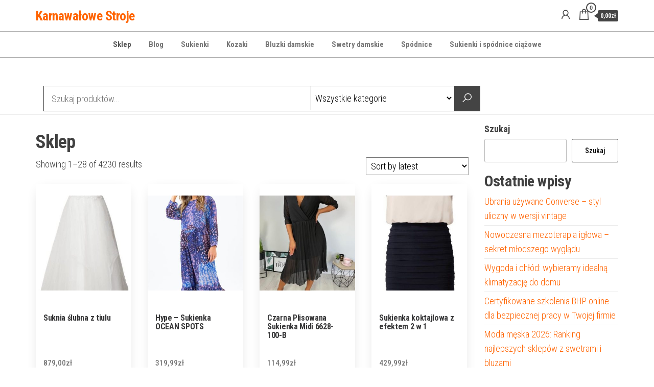

--- FILE ---
content_type: text/html; charset=UTF-8
request_url: https://karnawalowe-stroje.pl/
body_size: 15712
content:
<!DOCTYPE html>
<html lang="pl-PL">
    <head>
        <meta charset="UTF-8">
        <meta name="viewport" content="width=device-width, initial-scale=1">
        <link rel="profile" href="http://gmpg.org/xfn/11">
        <title>Karnawałowe Stroje</title>
<meta name='robots' content='max-image-preview:large' />
<link rel='dns-prefetch' href='//fonts.googleapis.com' />
<link href='https://fonts.gstatic.com' crossorigin rel='preconnect' />
<link rel="alternate" type="application/rss+xml" title="Karnawałowe Stroje &raquo; Kanał z wpisami" href="https://karnawalowe-stroje.pl/feed/" />
<link rel="alternate" type="application/rss+xml" title="Karnawałowe Stroje &raquo; Kanał z komentarzami" href="https://karnawalowe-stroje.pl/comments/feed/" />
<link rel="alternate" type="application/rss+xml" title="Kanał Karnawałowe Stroje &raquo; Products" href="https://karnawalowe-stroje.pl/sklep/feed/" />
<style id='wp-img-auto-sizes-contain-inline-css' type='text/css'>
img:is([sizes=auto i],[sizes^="auto," i]){contain-intrinsic-size:3000px 1500px}
/*# sourceURL=wp-img-auto-sizes-contain-inline-css */
</style>
<style id='wp-emoji-styles-inline-css' type='text/css'>

	img.wp-smiley, img.emoji {
		display: inline !important;
		border: none !important;
		box-shadow: none !important;
		height: 1em !important;
		width: 1em !important;
		margin: 0 0.07em !important;
		vertical-align: -0.1em !important;
		background: none !important;
		padding: 0 !important;
	}
/*# sourceURL=wp-emoji-styles-inline-css */
</style>
<style id='wp-block-library-inline-css' type='text/css'>
:root{--wp-block-synced-color:#7a00df;--wp-block-synced-color--rgb:122,0,223;--wp-bound-block-color:var(--wp-block-synced-color);--wp-editor-canvas-background:#ddd;--wp-admin-theme-color:#007cba;--wp-admin-theme-color--rgb:0,124,186;--wp-admin-theme-color-darker-10:#006ba1;--wp-admin-theme-color-darker-10--rgb:0,107,160.5;--wp-admin-theme-color-darker-20:#005a87;--wp-admin-theme-color-darker-20--rgb:0,90,135;--wp-admin-border-width-focus:2px}@media (min-resolution:192dpi){:root{--wp-admin-border-width-focus:1.5px}}.wp-element-button{cursor:pointer}:root .has-very-light-gray-background-color{background-color:#eee}:root .has-very-dark-gray-background-color{background-color:#313131}:root .has-very-light-gray-color{color:#eee}:root .has-very-dark-gray-color{color:#313131}:root .has-vivid-green-cyan-to-vivid-cyan-blue-gradient-background{background:linear-gradient(135deg,#00d084,#0693e3)}:root .has-purple-crush-gradient-background{background:linear-gradient(135deg,#34e2e4,#4721fb 50%,#ab1dfe)}:root .has-hazy-dawn-gradient-background{background:linear-gradient(135deg,#faaca8,#dad0ec)}:root .has-subdued-olive-gradient-background{background:linear-gradient(135deg,#fafae1,#67a671)}:root .has-atomic-cream-gradient-background{background:linear-gradient(135deg,#fdd79a,#004a59)}:root .has-nightshade-gradient-background{background:linear-gradient(135deg,#330968,#31cdcf)}:root .has-midnight-gradient-background{background:linear-gradient(135deg,#020381,#2874fc)}:root{--wp--preset--font-size--normal:16px;--wp--preset--font-size--huge:42px}.has-regular-font-size{font-size:1em}.has-larger-font-size{font-size:2.625em}.has-normal-font-size{font-size:var(--wp--preset--font-size--normal)}.has-huge-font-size{font-size:var(--wp--preset--font-size--huge)}.has-text-align-center{text-align:center}.has-text-align-left{text-align:left}.has-text-align-right{text-align:right}.has-fit-text{white-space:nowrap!important}#end-resizable-editor-section{display:none}.aligncenter{clear:both}.items-justified-left{justify-content:flex-start}.items-justified-center{justify-content:center}.items-justified-right{justify-content:flex-end}.items-justified-space-between{justify-content:space-between}.screen-reader-text{border:0;clip-path:inset(50%);height:1px;margin:-1px;overflow:hidden;padding:0;position:absolute;width:1px;word-wrap:normal!important}.screen-reader-text:focus{background-color:#ddd;clip-path:none;color:#444;display:block;font-size:1em;height:auto;left:5px;line-height:normal;padding:15px 23px 14px;text-decoration:none;top:5px;width:auto;z-index:100000}html :where(.has-border-color){border-style:solid}html :where([style*=border-top-color]){border-top-style:solid}html :where([style*=border-right-color]){border-right-style:solid}html :where([style*=border-bottom-color]){border-bottom-style:solid}html :where([style*=border-left-color]){border-left-style:solid}html :where([style*=border-width]){border-style:solid}html :where([style*=border-top-width]){border-top-style:solid}html :where([style*=border-right-width]){border-right-style:solid}html :where([style*=border-bottom-width]){border-bottom-style:solid}html :where([style*=border-left-width]){border-left-style:solid}html :where(img[class*=wp-image-]){height:auto;max-width:100%}:where(figure){margin:0 0 1em}html :where(.is-position-sticky){--wp-admin--admin-bar--position-offset:var(--wp-admin--admin-bar--height,0px)}@media screen and (max-width:600px){html :where(.is-position-sticky){--wp-admin--admin-bar--position-offset:0px}}

/*# sourceURL=wp-block-library-inline-css */
</style><style id='wp-block-heading-inline-css' type='text/css'>
h1:where(.wp-block-heading).has-background,h2:where(.wp-block-heading).has-background,h3:where(.wp-block-heading).has-background,h4:where(.wp-block-heading).has-background,h5:where(.wp-block-heading).has-background,h6:where(.wp-block-heading).has-background{padding:1.25em 2.375em}h1.has-text-align-left[style*=writing-mode]:where([style*=vertical-lr]),h1.has-text-align-right[style*=writing-mode]:where([style*=vertical-rl]),h2.has-text-align-left[style*=writing-mode]:where([style*=vertical-lr]),h2.has-text-align-right[style*=writing-mode]:where([style*=vertical-rl]),h3.has-text-align-left[style*=writing-mode]:where([style*=vertical-lr]),h3.has-text-align-right[style*=writing-mode]:where([style*=vertical-rl]),h4.has-text-align-left[style*=writing-mode]:where([style*=vertical-lr]),h4.has-text-align-right[style*=writing-mode]:where([style*=vertical-rl]),h5.has-text-align-left[style*=writing-mode]:where([style*=vertical-lr]),h5.has-text-align-right[style*=writing-mode]:where([style*=vertical-rl]),h6.has-text-align-left[style*=writing-mode]:where([style*=vertical-lr]),h6.has-text-align-right[style*=writing-mode]:where([style*=vertical-rl]){rotate:180deg}
/*# sourceURL=https://karnawalowe-stroje.pl/wp-includes/blocks/heading/style.min.css */
</style>
<style id='wp-block-latest-posts-inline-css' type='text/css'>
.wp-block-latest-posts{box-sizing:border-box}.wp-block-latest-posts.alignleft{margin-right:2em}.wp-block-latest-posts.alignright{margin-left:2em}.wp-block-latest-posts.wp-block-latest-posts__list{list-style:none}.wp-block-latest-posts.wp-block-latest-posts__list li{clear:both;overflow-wrap:break-word}.wp-block-latest-posts.is-grid{display:flex;flex-wrap:wrap}.wp-block-latest-posts.is-grid li{margin:0 1.25em 1.25em 0;width:100%}@media (min-width:600px){.wp-block-latest-posts.columns-2 li{width:calc(50% - .625em)}.wp-block-latest-posts.columns-2 li:nth-child(2n){margin-right:0}.wp-block-latest-posts.columns-3 li{width:calc(33.33333% - .83333em)}.wp-block-latest-posts.columns-3 li:nth-child(3n){margin-right:0}.wp-block-latest-posts.columns-4 li{width:calc(25% - .9375em)}.wp-block-latest-posts.columns-4 li:nth-child(4n){margin-right:0}.wp-block-latest-posts.columns-5 li{width:calc(20% - 1em)}.wp-block-latest-posts.columns-5 li:nth-child(5n){margin-right:0}.wp-block-latest-posts.columns-6 li{width:calc(16.66667% - 1.04167em)}.wp-block-latest-posts.columns-6 li:nth-child(6n){margin-right:0}}:root :where(.wp-block-latest-posts.is-grid){padding:0}:root :where(.wp-block-latest-posts.wp-block-latest-posts__list){padding-left:0}.wp-block-latest-posts__post-author,.wp-block-latest-posts__post-date{display:block;font-size:.8125em}.wp-block-latest-posts__post-excerpt,.wp-block-latest-posts__post-full-content{margin-bottom:1em;margin-top:.5em}.wp-block-latest-posts__featured-image a{display:inline-block}.wp-block-latest-posts__featured-image img{height:auto;max-width:100%;width:auto}.wp-block-latest-posts__featured-image.alignleft{float:left;margin-right:1em}.wp-block-latest-posts__featured-image.alignright{float:right;margin-left:1em}.wp-block-latest-posts__featured-image.aligncenter{margin-bottom:1em;text-align:center}
/*# sourceURL=https://karnawalowe-stroje.pl/wp-includes/blocks/latest-posts/style.min.css */
</style>
<style id='wp-block-search-inline-css' type='text/css'>
.wp-block-search__button{margin-left:10px;word-break:normal}.wp-block-search__button.has-icon{line-height:0}.wp-block-search__button svg{height:1.25em;min-height:24px;min-width:24px;width:1.25em;fill:currentColor;vertical-align:text-bottom}:where(.wp-block-search__button){border:1px solid #ccc;padding:6px 10px}.wp-block-search__inside-wrapper{display:flex;flex:auto;flex-wrap:nowrap;max-width:100%}.wp-block-search__label{width:100%}.wp-block-search.wp-block-search__button-only .wp-block-search__button{box-sizing:border-box;display:flex;flex-shrink:0;justify-content:center;margin-left:0;max-width:100%}.wp-block-search.wp-block-search__button-only .wp-block-search__inside-wrapper{min-width:0!important;transition-property:width}.wp-block-search.wp-block-search__button-only .wp-block-search__input{flex-basis:100%;transition-duration:.3s}.wp-block-search.wp-block-search__button-only.wp-block-search__searchfield-hidden,.wp-block-search.wp-block-search__button-only.wp-block-search__searchfield-hidden .wp-block-search__inside-wrapper{overflow:hidden}.wp-block-search.wp-block-search__button-only.wp-block-search__searchfield-hidden .wp-block-search__input{border-left-width:0!important;border-right-width:0!important;flex-basis:0;flex-grow:0;margin:0;min-width:0!important;padding-left:0!important;padding-right:0!important;width:0!important}:where(.wp-block-search__input){appearance:none;border:1px solid #949494;flex-grow:1;font-family:inherit;font-size:inherit;font-style:inherit;font-weight:inherit;letter-spacing:inherit;line-height:inherit;margin-left:0;margin-right:0;min-width:3rem;padding:8px;text-decoration:unset!important;text-transform:inherit}:where(.wp-block-search__button-inside .wp-block-search__inside-wrapper){background-color:#fff;border:1px solid #949494;box-sizing:border-box;padding:4px}:where(.wp-block-search__button-inside .wp-block-search__inside-wrapper) .wp-block-search__input{border:none;border-radius:0;padding:0 4px}:where(.wp-block-search__button-inside .wp-block-search__inside-wrapper) .wp-block-search__input:focus{outline:none}:where(.wp-block-search__button-inside .wp-block-search__inside-wrapper) :where(.wp-block-search__button){padding:4px 8px}.wp-block-search.aligncenter .wp-block-search__inside-wrapper{margin:auto}.wp-block[data-align=right] .wp-block-search.wp-block-search__button-only .wp-block-search__inside-wrapper{float:right}
/*# sourceURL=https://karnawalowe-stroje.pl/wp-includes/blocks/search/style.min.css */
</style>
<style id='wp-block-group-inline-css' type='text/css'>
.wp-block-group{box-sizing:border-box}:where(.wp-block-group.wp-block-group-is-layout-constrained){position:relative}
/*# sourceURL=https://karnawalowe-stroje.pl/wp-includes/blocks/group/style.min.css */
</style>
<style id='global-styles-inline-css' type='text/css'>
:root{--wp--preset--aspect-ratio--square: 1;--wp--preset--aspect-ratio--4-3: 4/3;--wp--preset--aspect-ratio--3-4: 3/4;--wp--preset--aspect-ratio--3-2: 3/2;--wp--preset--aspect-ratio--2-3: 2/3;--wp--preset--aspect-ratio--16-9: 16/9;--wp--preset--aspect-ratio--9-16: 9/16;--wp--preset--color--black: #000000;--wp--preset--color--cyan-bluish-gray: #abb8c3;--wp--preset--color--white: #ffffff;--wp--preset--color--pale-pink: #f78da7;--wp--preset--color--vivid-red: #cf2e2e;--wp--preset--color--luminous-vivid-orange: #ff6900;--wp--preset--color--luminous-vivid-amber: #fcb900;--wp--preset--color--light-green-cyan: #7bdcb5;--wp--preset--color--vivid-green-cyan: #00d084;--wp--preset--color--pale-cyan-blue: #8ed1fc;--wp--preset--color--vivid-cyan-blue: #0693e3;--wp--preset--color--vivid-purple: #9b51e0;--wp--preset--gradient--vivid-cyan-blue-to-vivid-purple: linear-gradient(135deg,rgb(6,147,227) 0%,rgb(155,81,224) 100%);--wp--preset--gradient--light-green-cyan-to-vivid-green-cyan: linear-gradient(135deg,rgb(122,220,180) 0%,rgb(0,208,130) 100%);--wp--preset--gradient--luminous-vivid-amber-to-luminous-vivid-orange: linear-gradient(135deg,rgb(252,185,0) 0%,rgb(255,105,0) 100%);--wp--preset--gradient--luminous-vivid-orange-to-vivid-red: linear-gradient(135deg,rgb(255,105,0) 0%,rgb(207,46,46) 100%);--wp--preset--gradient--very-light-gray-to-cyan-bluish-gray: linear-gradient(135deg,rgb(238,238,238) 0%,rgb(169,184,195) 100%);--wp--preset--gradient--cool-to-warm-spectrum: linear-gradient(135deg,rgb(74,234,220) 0%,rgb(151,120,209) 20%,rgb(207,42,186) 40%,rgb(238,44,130) 60%,rgb(251,105,98) 80%,rgb(254,248,76) 100%);--wp--preset--gradient--blush-light-purple: linear-gradient(135deg,rgb(255,206,236) 0%,rgb(152,150,240) 100%);--wp--preset--gradient--blush-bordeaux: linear-gradient(135deg,rgb(254,205,165) 0%,rgb(254,45,45) 50%,rgb(107,0,62) 100%);--wp--preset--gradient--luminous-dusk: linear-gradient(135deg,rgb(255,203,112) 0%,rgb(199,81,192) 50%,rgb(65,88,208) 100%);--wp--preset--gradient--pale-ocean: linear-gradient(135deg,rgb(255,245,203) 0%,rgb(182,227,212) 50%,rgb(51,167,181) 100%);--wp--preset--gradient--electric-grass: linear-gradient(135deg,rgb(202,248,128) 0%,rgb(113,206,126) 100%);--wp--preset--gradient--midnight: linear-gradient(135deg,rgb(2,3,129) 0%,rgb(40,116,252) 100%);--wp--preset--font-size--small: 13px;--wp--preset--font-size--medium: 20px;--wp--preset--font-size--large: 36px;--wp--preset--font-size--x-large: 42px;--wp--preset--spacing--20: 0.44rem;--wp--preset--spacing--30: 0.67rem;--wp--preset--spacing--40: 1rem;--wp--preset--spacing--50: 1.5rem;--wp--preset--spacing--60: 2.25rem;--wp--preset--spacing--70: 3.38rem;--wp--preset--spacing--80: 5.06rem;--wp--preset--shadow--natural: 6px 6px 9px rgba(0, 0, 0, 0.2);--wp--preset--shadow--deep: 12px 12px 50px rgba(0, 0, 0, 0.4);--wp--preset--shadow--sharp: 6px 6px 0px rgba(0, 0, 0, 0.2);--wp--preset--shadow--outlined: 6px 6px 0px -3px rgb(255, 255, 255), 6px 6px rgb(0, 0, 0);--wp--preset--shadow--crisp: 6px 6px 0px rgb(0, 0, 0);}:where(.is-layout-flex){gap: 0.5em;}:where(.is-layout-grid){gap: 0.5em;}body .is-layout-flex{display: flex;}.is-layout-flex{flex-wrap: wrap;align-items: center;}.is-layout-flex > :is(*, div){margin: 0;}body .is-layout-grid{display: grid;}.is-layout-grid > :is(*, div){margin: 0;}:where(.wp-block-columns.is-layout-flex){gap: 2em;}:where(.wp-block-columns.is-layout-grid){gap: 2em;}:where(.wp-block-post-template.is-layout-flex){gap: 1.25em;}:where(.wp-block-post-template.is-layout-grid){gap: 1.25em;}.has-black-color{color: var(--wp--preset--color--black) !important;}.has-cyan-bluish-gray-color{color: var(--wp--preset--color--cyan-bluish-gray) !important;}.has-white-color{color: var(--wp--preset--color--white) !important;}.has-pale-pink-color{color: var(--wp--preset--color--pale-pink) !important;}.has-vivid-red-color{color: var(--wp--preset--color--vivid-red) !important;}.has-luminous-vivid-orange-color{color: var(--wp--preset--color--luminous-vivid-orange) !important;}.has-luminous-vivid-amber-color{color: var(--wp--preset--color--luminous-vivid-amber) !important;}.has-light-green-cyan-color{color: var(--wp--preset--color--light-green-cyan) !important;}.has-vivid-green-cyan-color{color: var(--wp--preset--color--vivid-green-cyan) !important;}.has-pale-cyan-blue-color{color: var(--wp--preset--color--pale-cyan-blue) !important;}.has-vivid-cyan-blue-color{color: var(--wp--preset--color--vivid-cyan-blue) !important;}.has-vivid-purple-color{color: var(--wp--preset--color--vivid-purple) !important;}.has-black-background-color{background-color: var(--wp--preset--color--black) !important;}.has-cyan-bluish-gray-background-color{background-color: var(--wp--preset--color--cyan-bluish-gray) !important;}.has-white-background-color{background-color: var(--wp--preset--color--white) !important;}.has-pale-pink-background-color{background-color: var(--wp--preset--color--pale-pink) !important;}.has-vivid-red-background-color{background-color: var(--wp--preset--color--vivid-red) !important;}.has-luminous-vivid-orange-background-color{background-color: var(--wp--preset--color--luminous-vivid-orange) !important;}.has-luminous-vivid-amber-background-color{background-color: var(--wp--preset--color--luminous-vivid-amber) !important;}.has-light-green-cyan-background-color{background-color: var(--wp--preset--color--light-green-cyan) !important;}.has-vivid-green-cyan-background-color{background-color: var(--wp--preset--color--vivid-green-cyan) !important;}.has-pale-cyan-blue-background-color{background-color: var(--wp--preset--color--pale-cyan-blue) !important;}.has-vivid-cyan-blue-background-color{background-color: var(--wp--preset--color--vivid-cyan-blue) !important;}.has-vivid-purple-background-color{background-color: var(--wp--preset--color--vivid-purple) !important;}.has-black-border-color{border-color: var(--wp--preset--color--black) !important;}.has-cyan-bluish-gray-border-color{border-color: var(--wp--preset--color--cyan-bluish-gray) !important;}.has-white-border-color{border-color: var(--wp--preset--color--white) !important;}.has-pale-pink-border-color{border-color: var(--wp--preset--color--pale-pink) !important;}.has-vivid-red-border-color{border-color: var(--wp--preset--color--vivid-red) !important;}.has-luminous-vivid-orange-border-color{border-color: var(--wp--preset--color--luminous-vivid-orange) !important;}.has-luminous-vivid-amber-border-color{border-color: var(--wp--preset--color--luminous-vivid-amber) !important;}.has-light-green-cyan-border-color{border-color: var(--wp--preset--color--light-green-cyan) !important;}.has-vivid-green-cyan-border-color{border-color: var(--wp--preset--color--vivid-green-cyan) !important;}.has-pale-cyan-blue-border-color{border-color: var(--wp--preset--color--pale-cyan-blue) !important;}.has-vivid-cyan-blue-border-color{border-color: var(--wp--preset--color--vivid-cyan-blue) !important;}.has-vivid-purple-border-color{border-color: var(--wp--preset--color--vivid-purple) !important;}.has-vivid-cyan-blue-to-vivid-purple-gradient-background{background: var(--wp--preset--gradient--vivid-cyan-blue-to-vivid-purple) !important;}.has-light-green-cyan-to-vivid-green-cyan-gradient-background{background: var(--wp--preset--gradient--light-green-cyan-to-vivid-green-cyan) !important;}.has-luminous-vivid-amber-to-luminous-vivid-orange-gradient-background{background: var(--wp--preset--gradient--luminous-vivid-amber-to-luminous-vivid-orange) !important;}.has-luminous-vivid-orange-to-vivid-red-gradient-background{background: var(--wp--preset--gradient--luminous-vivid-orange-to-vivid-red) !important;}.has-very-light-gray-to-cyan-bluish-gray-gradient-background{background: var(--wp--preset--gradient--very-light-gray-to-cyan-bluish-gray) !important;}.has-cool-to-warm-spectrum-gradient-background{background: var(--wp--preset--gradient--cool-to-warm-spectrum) !important;}.has-blush-light-purple-gradient-background{background: var(--wp--preset--gradient--blush-light-purple) !important;}.has-blush-bordeaux-gradient-background{background: var(--wp--preset--gradient--blush-bordeaux) !important;}.has-luminous-dusk-gradient-background{background: var(--wp--preset--gradient--luminous-dusk) !important;}.has-pale-ocean-gradient-background{background: var(--wp--preset--gradient--pale-ocean) !important;}.has-electric-grass-gradient-background{background: var(--wp--preset--gradient--electric-grass) !important;}.has-midnight-gradient-background{background: var(--wp--preset--gradient--midnight) !important;}.has-small-font-size{font-size: var(--wp--preset--font-size--small) !important;}.has-medium-font-size{font-size: var(--wp--preset--font-size--medium) !important;}.has-large-font-size{font-size: var(--wp--preset--font-size--large) !important;}.has-x-large-font-size{font-size: var(--wp--preset--font-size--x-large) !important;}
/*# sourceURL=global-styles-inline-css */
</style>

<style id='classic-theme-styles-inline-css' type='text/css'>
/*! This file is auto-generated */
.wp-block-button__link{color:#fff;background-color:#32373c;border-radius:9999px;box-shadow:none;text-decoration:none;padding:calc(.667em + 2px) calc(1.333em + 2px);font-size:1.125em}.wp-block-file__button{background:#32373c;color:#fff;text-decoration:none}
/*# sourceURL=/wp-includes/css/classic-themes.min.css */
</style>
<link rel='stylesheet' id='woocommerce-layout-css' href='https://karnawalowe-stroje.pl/wp-content/plugins/woocommerce/assets/css/woocommerce-layout.css?ver=6.4.1' type='text/css' media='all' />
<link rel='stylesheet' id='woocommerce-smallscreen-css' href='https://karnawalowe-stroje.pl/wp-content/plugins/woocommerce/assets/css/woocommerce-smallscreen.css?ver=6.4.1' type='text/css' media='only screen and (max-width: 768px)' />
<link rel='stylesheet' id='woocommerce-general-css' href='https://karnawalowe-stroje.pl/wp-content/plugins/woocommerce/assets/css/woocommerce.css?ver=6.4.1' type='text/css' media='all' />
<style id='woocommerce-inline-inline-css' type='text/css'>
.woocommerce form .form-row .required { visibility: visible; }
/*# sourceURL=woocommerce-inline-inline-css */
</style>
<link rel='stylesheet' id='envo-shopper-fonts-css' href='https://fonts.googleapis.com/css?family=Roboto+Condensed%3A300%2C500%2C700&#038;subset=cyrillic%2Ccyrillic-ext%2Cgreek%2Cgreek-ext%2Clatin-ext%2Cvietnamese' type='text/css' media='all' />
<link rel='stylesheet' id='bootstrap-css' href='https://karnawalowe-stroje.pl/wp-content/themes/envo-shopper/assets/css/bootstrap.css?ver=3.3.7' type='text/css' media='all' />
<link rel='stylesheet' id='mmenu-light-css' href='https://karnawalowe-stroje.pl/wp-content/themes/envo-shopper/assets/css/mmenu-light.min.css?ver=1.1.2' type='text/css' media='all' />
<link rel='stylesheet' id='envo-shopper-stylesheet-css' href='https://karnawalowe-stroje.pl/wp-content/themes/envo-shopper/style.css?ver=1.1.2' type='text/css' media='all' />
<link rel='stylesheet' id='envo-shopper-woo-stylesheet-css' href='https://karnawalowe-stroje.pl/wp-content/themes/envo-shopper/assets/css/woocommerce.css?ver=1.1.2' type='text/css' media='all' />
<link rel='stylesheet' id='line-awesome-css' href='https://karnawalowe-stroje.pl/wp-content/themes/envo-shopper/assets/css/line-awesome.min.css?ver=1.3.0' type='text/css' media='all' />
<script type="text/javascript" src="https://karnawalowe-stroje.pl/wp-includes/js/jquery/jquery.min.js?ver=3.7.1" id="jquery-core-js"></script>
<script type="text/javascript" src="https://karnawalowe-stroje.pl/wp-includes/js/jquery/jquery-migrate.min.js?ver=3.4.1" id="jquery-migrate-js"></script>
<link rel="https://api.w.org/" href="https://karnawalowe-stroje.pl/wp-json/" /><link rel="EditURI" type="application/rsd+xml" title="RSD" href="https://karnawalowe-stroje.pl/xmlrpc.php?rsd" />
<meta name="generator" content="WordPress 6.9" />
<meta name="generator" content="WooCommerce 6.4.1" />
	<noscript><style>.woocommerce-product-gallery{ opacity: 1 !important; }</style></noscript>
			<style type="text/css" id="wp-custom-css">
			.woocommerce ul.products li.product a img {
    height: 230px;
    object-fit: contain;
}

.woocommerce ul.products li.product .woocommerce-loop-product__title {
    height: 90px;
    overflow: hidden;
}		</style>
		    </head>
    <body id="blog" class="home archive post-type-archive post-type-archive-product wp-theme-envo-shopper theme-envo-shopper woocommerce-shop woocommerce woocommerce-page woocommerce-no-js">
        <a class="skip-link screen-reader-text" href="#site-content">Przejdź do treści</a>        <div class="page-wrap">
                        <div class="site-header container-fluid">
    <div class="container" >
        <div class="heading-row row" >
            <div class="site-heading hidden-xs col-md-8" >
                        <div class="site-branding-logo">
                    </div>
        <div class="site-branding-text">
                            <h1 class="site-title"><a href="https://karnawalowe-stroje.pl/" rel="home">Karnawałowe Stroje</a></h1>
            
                    </div><!-- .site-branding-text -->
                    </div>
            <div class="heading-widget-area">    
                            </div>
            <div class="site-heading mobile-heading visible-xs" >
                        <div class="site-branding-logo">
                    </div>
        <div class="site-branding-text">
                            <div class="site-title"><a href="https://karnawalowe-stroje.pl/" rel="home">Karnawałowe Stroje</a></div>
            
                    </div><!-- .site-branding-text -->
                    </div>
                            <div class="header-right col-md-3" >
                                <div class="header-cart">
                <div class="header-cart-block">
                    <div class="header-cart-inner">
                        	
        <a class="cart-contents" href="https://karnawalowe-stroje.pl/koszyk/" data-tooltip="Koszyk" title="Koszyk">
            <i class="la la-shopping-bag"><span class="count">0</span></i>
            <div class="amount-cart hidden-xs">0,00&#122;&#322;</div> 
        </a>
                                <ul class="site-header-cart menu list-unstyled text-center">
                            <li>
                                <div class="widget woocommerce widget_shopping_cart"><div class="widget_shopping_cart_content"></div></div>                            </li>
                        </ul>
                    </div>
                </div>
            </div>
                    <div class="header-my-account">
            <div class="header-login"> 
                <a href="https://karnawalowe-stroje.pl/moje-konto/" data-tooltip="Moje konto" title="Moje konto">
                    <i class="la la-user"></i>
                </a>
            </div>
        </div>
                        </div>
                        <div class="header-right menu-button visible-xs" >
                <div class="navbar-header">
                                            <span class="navbar-brand brand-absolute visible-xs">Menu</span>
                        <a href="#" id="main-menu-panel" class="open-panel" data-panel="main-menu-panel">
                            <span></span>
                            <span></span>
                            <span></span>
                        </a>
                                    </div>
            </div>
        </div>
    </div>
</div>
<div class="site-menu-bar container-fluid">
    <div class="container" >
        <div class="menu-row row" >
            <div class="menu-heading">
                <nav id="site-navigation" class="navbar navbar-default">
                    <div id="my-menu" class="menu-container"><ul id="menu-menu" class="nav navbar-nav navbar-center"><li itemscope="itemscope" itemtype="https://www.schema.org/SiteNavigationElement" id="menu-item-10020" class="menu-item menu-item-type-post_type menu-item-object-page menu-item-home current-menu-item current_page_item active menu-item-10020 nav-item"><a title="Sklep" href="https://karnawalowe-stroje.pl/" class="nav-link" aria-current="page">Sklep</a></li>
<li itemscope="itemscope" itemtype="https://www.schema.org/SiteNavigationElement" id="menu-item-10021" class="menu-item menu-item-type-post_type menu-item-object-page menu-item-10021 nav-item"><a title="Blog" href="https://karnawalowe-stroje.pl/blog/" class="nav-link">Blog</a></li>
<li itemscope="itemscope" itemtype="https://www.schema.org/SiteNavigationElement" id="menu-item-10022" class="menu-item menu-item-type-taxonomy menu-item-object-product_cat menu-item-10022 nav-item"><a title="Sukienki" href="https://karnawalowe-stroje.pl/kategoria-produktu/sukienki/" class="nav-link">Sukienki</a></li>
<li itemscope="itemscope" itemtype="https://www.schema.org/SiteNavigationElement" id="menu-item-10023" class="menu-item menu-item-type-taxonomy menu-item-object-product_cat menu-item-10023 nav-item"><a title="Kozaki" href="https://karnawalowe-stroje.pl/kategoria-produktu/kozaki/" class="nav-link">Kozaki</a></li>
<li itemscope="itemscope" itemtype="https://www.schema.org/SiteNavigationElement" id="menu-item-10024" class="menu-item menu-item-type-taxonomy menu-item-object-product_cat menu-item-10024 nav-item"><a title="Bluzki damskie" href="https://karnawalowe-stroje.pl/kategoria-produktu/bluzki-damskie/" class="nav-link">Bluzki damskie</a></li>
<li itemscope="itemscope" itemtype="https://www.schema.org/SiteNavigationElement" id="menu-item-10025" class="menu-item menu-item-type-taxonomy menu-item-object-product_cat menu-item-10025 nav-item"><a title="Swetry damskie" href="https://karnawalowe-stroje.pl/kategoria-produktu/swetry-damskie/" class="nav-link">Swetry damskie</a></li>
<li itemscope="itemscope" itemtype="https://www.schema.org/SiteNavigationElement" id="menu-item-10026" class="menu-item menu-item-type-taxonomy menu-item-object-product_cat menu-item-10026 nav-item"><a title="Spódnice" href="https://karnawalowe-stroje.pl/kategoria-produktu/spodnice/" class="nav-link">Spódnice</a></li>
<li itemscope="itemscope" itemtype="https://www.schema.org/SiteNavigationElement" id="menu-item-10027" class="menu-item menu-item-type-taxonomy menu-item-object-product_cat menu-item-10027 nav-item"><a title="Sukienki i spódnice ciążowe" href="https://karnawalowe-stroje.pl/kategoria-produktu/sukienki-i-spodnice-ciazowe/" class="nav-link">Sukienki i spódnice ciążowe</a></li>
</ul></div>                </nav>    
            </div>
        </div>
    </div>
</div>
    <div class="main-menu">
        <nav id="second-site-navigation" class="navbar navbar-default search-on ">
            <div class="container">   
                            <ul class="envo-categories-menu nav navbar-nav navbar-left">
                <li class="envo-categories-menu-item menu-item menu-item-has-children dropdown">
                    <a class="envo-categories-menu-first" href="#">
                        Kategorie                    </a>
                    <ul id="menu-categories-menu" class="menu-categories-menu dropdown-menu">
                        <li class="menu-item bluzki-damskie"><a href="https://karnawalowe-stroje.pl/kategoria-produktu/bluzki-damskie/" class="nav-link">Bluzki damskie</a></li><li class="menu-item kombinezony"><a href="https://karnawalowe-stroje.pl/kategoria-produktu/kombinezony/" class="nav-link">Kombinezony</a></li><li class="menu-item kozaki"><a href="https://karnawalowe-stroje.pl/kategoria-produktu/kozaki/" class="nav-link">Kozaki</a></li><li class="menu-item kurtki-damskie"><a href="https://karnawalowe-stroje.pl/kategoria-produktu/kurtki-damskie/" class="nav-link">Kurtki damskie</a></li><li class="menu-item marynarki-i-zakiety"><a href="https://karnawalowe-stroje.pl/kategoria-produktu/marynarki-i-zakiety/" class="nav-link">Marynarki i żakiety</a></li><li class="menu-item spodnice"><a href="https://karnawalowe-stroje.pl/kategoria-produktu/spodnice/" class="nav-link">Spódnice</a></li><li class="menu-item sukienki"><a href="https://karnawalowe-stroje.pl/kategoria-produktu/sukienki/" class="nav-link">Sukienki</a></li><li class="menu-item swetry-damskie"><a href="https://karnawalowe-stroje.pl/kategoria-produktu/swetry-damskie/" class="nav-link">Swetry damskie</a></li>                    </ul>
                </li>
            </ul>
                    <div class="header-search-form">
            <form role="search" method="get" action="https://karnawalowe-stroje.pl/">
                <input type="hidden" name="post_type" value="product" />
                <input class="header-search-input" name="s" type="text" placeholder="Szukaj produktów..."/>
                <select class="header-search-select" name="product_cat">
                    <option value="">Wszystkie kategorie</option> 
                    <option value="bluzki-damskie">Bluzki damskie <span>(19)</span></option><option value="kombinezony">Kombinezony <span>(3)</span></option><option value="kozaki">Kozaki <span>(48)</span></option><option value="kurtki-damskie">Kurtki damskie <span>(2)</span></option><option value="marynarki-i-zakiety">Marynarki i żakiety <span>(1)</span></option><option value="spodnice">Spódnice <span>(10)</span></option><option value="sukienki">Sukienki <span>(4134)</span></option><option value="swetry-damskie">Swetry damskie <span>(13)</span></option>                </select>
                <button class="header-search-button" type="submit"><i class="la la-search" aria-hidden="true"></i></button>
            </form>
        </div>
                    </div>
        </nav> 
    </div>
            <div id="site-content" class="container main-container" role="main">
                <div class="page-area">
                             
    <div class="row">
        <article class="col-md-9">
    <header class="woocommerce-products-header">
			<h1 class="woocommerce-products-header__title page-title">Sklep</h1>
	
	</header>
<div class="woocommerce-notices-wrapper"></div><p class="woocommerce-result-count">
	Showing 1&ndash;28 of 4230 results</p>
<form class="woocommerce-ordering" method="get">
	<select name="orderby" class="orderby" aria-label="Shop order">
					<option value="popularity" >Sort by popularity</option>
					<option value="rating" >Sort by average rating</option>
					<option value="date"  selected='selected'>Sort by latest</option>
					<option value="price" >Sort by price: low to high</option>
					<option value="price-desc" >Sort by price: high to low</option>
			</select>
	<input type="hidden" name="paged" value="1" />
	</form>
<ul class="products columns-4">
<li class="product type-product post-9556 status-publish first instock product_cat-sukienki product_tag-buty-karl-lagerfeld-damskie product_tag-czapka-z-daszkiem-meska product_tag-kurtka-pinko product_tag-moschino-torebka product_tag-portfel-guess-damski has-post-thumbnail product-type-external">
	<a href="https://karnawalowe-stroje.pl/produkt/suknia-slubna-z-tiulu/" class="woocommerce-LoopProduct-link woocommerce-loop-product__link"><img width="300" height="300" src="https://karnawalowe-stroje.pl/wp-content/uploads/2022/05/i-suknia-slubna-z-tiulu-300x300.jpg" class="attachment-woocommerce_thumbnail size-woocommerce_thumbnail" alt="Suknia ślubna z tiulu" decoding="async" fetchpriority="high" srcset="https://karnawalowe-stroje.pl/wp-content/uploads/2022/05/i-suknia-slubna-z-tiulu-300x300.jpg 300w, https://karnawalowe-stroje.pl/wp-content/uploads/2022/05/i-suknia-slubna-z-tiulu-100x100.jpg 100w, https://karnawalowe-stroje.pl/wp-content/uploads/2022/05/i-suknia-slubna-z-tiulu-150x150.jpg 150w" sizes="(max-width: 300px) 100vw, 300px" /><h2 class="woocommerce-loop-product__title">Suknia ślubna z tiulu</h2>
	<span class="price"><span class="woocommerce-Price-amount amount"><bdi>879,00<span class="woocommerce-Price-currencySymbol">&#122;&#322;</span></bdi></span></span>
</a><a href="https://karnawalowe-stroje.pl/4779" data-quantity="1" class="button product_type_external" data-product_id="9556" data-product_sku="9890d1d523ca" aria-label="Sprawdź sam" rel="nofollow">Sprawdź sam</a></li>
<li class="product type-product post-4799 status-publish instock product_cat-sukienki product_tag-bluza-meska product_tag-kurtki-skorzane-damskie product_tag-nerka product_tag-szpilki has-post-thumbnail product-type-external">
	<a href="https://karnawalowe-stroje.pl/produkt/hype-sukienka-ocean-spots/" class="woocommerce-LoopProduct-link woocommerce-loop-product__link"><img width="300" height="300" src="https://karnawalowe-stroje.pl/wp-content/uploads/2022/05/i-hype-sukienka-ocean-spots-300x300.jpg" class="attachment-woocommerce_thumbnail size-woocommerce_thumbnail" alt="Hype - Sukienka OCEAN SPOTS" decoding="async" srcset="https://karnawalowe-stroje.pl/wp-content/uploads/2022/05/i-hype-sukienka-ocean-spots-300x300.jpg 300w, https://karnawalowe-stroje.pl/wp-content/uploads/2022/05/i-hype-sukienka-ocean-spots-100x100.jpg 100w, https://karnawalowe-stroje.pl/wp-content/uploads/2022/05/i-hype-sukienka-ocean-spots-150x150.jpg 150w" sizes="(max-width: 300px) 100vw, 300px" /><h2 class="woocommerce-loop-product__title">Hype &#8211; Sukienka OCEAN SPOTS</h2>
	<span class="price"><span class="woocommerce-Price-amount amount"><bdi>319,99<span class="woocommerce-Price-currencySymbol">&#122;&#322;</span></bdi></span></span>
</a><a href="https://karnawalowe-stroje.pl/2396" data-quantity="1" class="button product_type_external" data-product_id="4799" data-product_sku="491340ca507a" aria-label="Sprawdź sam" rel="nofollow">Sprawdź sam</a></li>
<li class="product type-product post-5516 status-publish instock product_cat-sukienki product_tag-kurtka-jeansowa product_tag-kurtki-zimowe-meskie product_tag-portfel-guess-damski product_tag-sukienka-letnia product_tag-tommy-hilfiger-buty has-post-thumbnail product-type-external">
	<a href="https://karnawalowe-stroje.pl/produkt/czarna-plisowana-sukienka-midi-6628-100-b/" class="woocommerce-LoopProduct-link woocommerce-loop-product__link"><img width="300" height="300" src="https://karnawalowe-stroje.pl/wp-content/uploads/2022/05/i-czarna-plisowana-sukienka-midi-6628-100-b-300x300.jpg" class="attachment-woocommerce_thumbnail size-woocommerce_thumbnail" alt="Czarna Plisowana Sukienka Midi 6628-100-B" decoding="async" srcset="https://karnawalowe-stroje.pl/wp-content/uploads/2022/05/i-czarna-plisowana-sukienka-midi-6628-100-b-300x300.jpg 300w, https://karnawalowe-stroje.pl/wp-content/uploads/2022/05/i-czarna-plisowana-sukienka-midi-6628-100-b-100x100.jpg 100w, https://karnawalowe-stroje.pl/wp-content/uploads/2022/05/i-czarna-plisowana-sukienka-midi-6628-100-b-150x150.jpg 150w" sizes="(max-width: 300px) 100vw, 300px" /><h2 class="woocommerce-loop-product__title">Czarna Plisowana Sukienka Midi 6628-100-B</h2>
	<span class="price"><span class="woocommerce-Price-amount amount"><bdi>114,99<span class="woocommerce-Price-currencySymbol">&#122;&#322;</span></bdi></span></span>
</a><a href="https://karnawalowe-stroje.pl/2759" data-quantity="1" class="button product_type_external" data-product_id="5516" data-product_sku="210787d3bd1f" aria-label="Sprawdź sam" rel="nofollow">Sprawdź sam</a></li>
<li class="product type-product post-606 status-publish last instock product_cat-sukienki product_tag-kowbojki-damskie product_tag-love-moschino-torebka product_tag-movido product_tag-szpilki has-post-thumbnail product-type-external">
	<a href="https://karnawalowe-stroje.pl/produkt/sukienka-koktajlowa-z-efektem-2-w-1/" class="woocommerce-LoopProduct-link woocommerce-loop-product__link"><img width="300" height="300" src="https://karnawalowe-stroje.pl/wp-content/uploads/2022/05/i-sukienka-koktajlowa-z-efektem-2-w-1-300x300.jpg" class="attachment-woocommerce_thumbnail size-woocommerce_thumbnail" alt="Sukienka koktajlowa z efektem 2 w 1" decoding="async" loading="lazy" srcset="https://karnawalowe-stroje.pl/wp-content/uploads/2022/05/i-sukienka-koktajlowa-z-efektem-2-w-1-300x300.jpg 300w, https://karnawalowe-stroje.pl/wp-content/uploads/2022/05/i-sukienka-koktajlowa-z-efektem-2-w-1-100x100.jpg 100w, https://karnawalowe-stroje.pl/wp-content/uploads/2022/05/i-sukienka-koktajlowa-z-efektem-2-w-1-150x150.jpg 150w" sizes="auto, (max-width: 300px) 100vw, 300px" /><h2 class="woocommerce-loop-product__title">Sukienka koktajlowa z efektem 2 w 1</h2>
	<span class="price"><span class="woocommerce-Price-amount amount"><bdi>429,99<span class="woocommerce-Price-currencySymbol">&#122;&#322;</span></bdi></span></span>
</a><a href="https://karnawalowe-stroje.pl/297" data-quantity="1" class="button product_type_external" data-product_id="606" data-product_sku="ef1d75e4dd9f" aria-label="Sprawdź sam" rel="nofollow">Sprawdź sam</a></li>
<li class="product type-product post-412 status-publish first instock product_cat-sukienki product_tag-dres-adidas-damski product_tag-koszulki-polo-meskie product_tag-portfel-guess product_tag-sukienki-koktajlowe product_tag-torebka-guess-czarna has-post-thumbnail product-type-external">
	<a href="https://karnawalowe-stroje.pl/produkt/dkny-sukienka-koktajlowa-dd0dk449-granatowy-regular-fit/" class="woocommerce-LoopProduct-link woocommerce-loop-product__link"><img width="300" height="300" src="https://karnawalowe-stroje.pl/wp-content/uploads/2022/05/i-dkny-sukienka-koktajlowa-dd0dk449-granatowy-regular-fit-300x300.jpg" class="attachment-woocommerce_thumbnail size-woocommerce_thumbnail" alt="DKNY Sukienka koktajlowa DD0DK449 Granatowy Regular Fit" decoding="async" loading="lazy" srcset="https://karnawalowe-stroje.pl/wp-content/uploads/2022/05/i-dkny-sukienka-koktajlowa-dd0dk449-granatowy-regular-fit-300x300.jpg 300w, https://karnawalowe-stroje.pl/wp-content/uploads/2022/05/i-dkny-sukienka-koktajlowa-dd0dk449-granatowy-regular-fit-100x100.jpg 100w, https://karnawalowe-stroje.pl/wp-content/uploads/2022/05/i-dkny-sukienka-koktajlowa-dd0dk449-granatowy-regular-fit-150x150.jpg 150w" sizes="auto, (max-width: 300px) 100vw, 300px" /><h2 class="woocommerce-loop-product__title">DKNY Sukienka koktajlowa DD0DK449 Granatowy Regular Fit</h2>
	<span class="price"><span class="woocommerce-Price-amount amount"><bdi>359,00<span class="woocommerce-Price-currencySymbol">&#122;&#322;</span></bdi></span></span>
</a><a href="https://karnawalowe-stroje.pl/200" data-quantity="1" class="button product_type_external" data-product_id="412" data-product_sku="361cadb9415f" aria-label="Sprawdź sam" rel="nofollow">Sprawdź sam</a></li>
<li class="product type-product post-7182 status-publish instock product_cat-sukienki product_tag-koszulki-polo-meskie product_tag-kurtki-jeansowe-meskie product_tag-nerka-meska product_tag-szorty-kapielowe-meskie product_tag-trussardi-torebki has-post-thumbnail product-type-external">
	<a href="https://karnawalowe-stroje.pl/produkt/kenzo-sukienka-z-kieszeniami/" class="woocommerce-LoopProduct-link woocommerce-loop-product__link"><img width="300" height="300" src="https://karnawalowe-stroje.pl/wp-content/uploads/2022/05/i-kenzo-sukienka-z-kieszeniami-300x300.jpg" class="attachment-woocommerce_thumbnail size-woocommerce_thumbnail" alt="Kenzo Sukienka z kieszeniami" decoding="async" loading="lazy" srcset="https://karnawalowe-stroje.pl/wp-content/uploads/2022/05/i-kenzo-sukienka-z-kieszeniami-300x300.jpg 300w, https://karnawalowe-stroje.pl/wp-content/uploads/2022/05/i-kenzo-sukienka-z-kieszeniami-100x100.jpg 100w, https://karnawalowe-stroje.pl/wp-content/uploads/2022/05/i-kenzo-sukienka-z-kieszeniami-150x150.jpg 150w" sizes="auto, (max-width: 300px) 100vw, 300px" /><h2 class="woocommerce-loop-product__title">Kenzo Sukienka z kieszeniami</h2>
	<span class="price"><span class="woocommerce-Price-amount amount"><bdi>2 577,00<span class="woocommerce-Price-currencySymbol">&#122;&#322;</span></bdi></span></span>
</a><a href="https://karnawalowe-stroje.pl/3592" data-quantity="1" class="button product_type_external" data-product_id="7182" data-product_sku="bafafea35eba" aria-label="Sprawdź sam" rel="nofollow">Sprawdź sam</a></li>
<li class="product type-product post-155 status-publish instock product_cat-sukienki product_tag-dresy-adidas-damskie product_tag-guess-torebki product_tag-kurtki-zimowe-meskie product_tag-tommy-hilfiger-buty has-post-thumbnail product-type-external">
	<a href="https://karnawalowe-stroje.pl/produkt/sukienka-lniana-z-krotkimi-rekawami/" class="woocommerce-LoopProduct-link woocommerce-loop-product__link"><img width="300" height="300" src="https://karnawalowe-stroje.pl/wp-content/uploads/2022/05/i-sukienka-lniana-z-krotkimi-rekawami-300x300.jpg" class="attachment-woocommerce_thumbnail size-woocommerce_thumbnail" alt="Sukienka lniana z krótkimi rękawami" decoding="async" loading="lazy" srcset="https://karnawalowe-stroje.pl/wp-content/uploads/2022/05/i-sukienka-lniana-z-krotkimi-rekawami-300x300.jpg 300w, https://karnawalowe-stroje.pl/wp-content/uploads/2022/05/i-sukienka-lniana-z-krotkimi-rekawami-100x100.jpg 100w, https://karnawalowe-stroje.pl/wp-content/uploads/2022/05/i-sukienka-lniana-z-krotkimi-rekawami-150x150.jpg 150w" sizes="auto, (max-width: 300px) 100vw, 300px" /><h2 class="woocommerce-loop-product__title">Sukienka lniana z krótkimi rękawami</h2>
	<span class="price"><span class="woocommerce-Price-amount amount"><bdi>449,00<span class="woocommerce-Price-currencySymbol">&#122;&#322;</span></bdi></span></span>
</a><a href="https://karnawalowe-stroje.pl/70" data-quantity="1" class="button product_type_external" data-product_id="155" data-product_sku="90b4370930be" aria-label="Sprawdź sam" rel="nofollow">Sprawdź sam</a></li>
<li class="product type-product post-8706 status-publish last instock product_cat-sukienki product_tag-kurtka-guess product_tag-kurtka-przejsciowa-meska product_tag-kurtka-tommy-hilfiger product_tag-t-shirt-meski product_tag-versace-jeans-couture has-post-thumbnail product-type-external">
	<a href="https://karnawalowe-stroje.pl/produkt/sukienka-z-wiskozy-75/" class="woocommerce-LoopProduct-link woocommerce-loop-product__link"><img width="300" height="300" src="https://karnawalowe-stroje.pl/wp-content/uploads/2022/05/i-sukienka-z-wiskozy-73-300x300.jpg" class="attachment-woocommerce_thumbnail size-woocommerce_thumbnail" alt="Sukienka z wiskozy" decoding="async" loading="lazy" srcset="https://karnawalowe-stroje.pl/wp-content/uploads/2022/05/i-sukienka-z-wiskozy-73-300x300.jpg 300w, https://karnawalowe-stroje.pl/wp-content/uploads/2022/05/i-sukienka-z-wiskozy-73-100x100.jpg 100w, https://karnawalowe-stroje.pl/wp-content/uploads/2022/05/i-sukienka-z-wiskozy-73-150x150.jpg 150w" sizes="auto, (max-width: 300px) 100vw, 300px" /><h2 class="woocommerce-loop-product__title">Sukienka z wiskozy</h2>
	<span class="price"><span class="woocommerce-Price-amount amount"><bdi>329,00<span class="woocommerce-Price-currencySymbol">&#122;&#322;</span></bdi></span></span>
</a><a href="https://karnawalowe-stroje.pl/4354" data-quantity="1" class="button product_type_external" data-product_id="8706" data-product_sku="db8920d59b95" aria-label="Sprawdź sam" rel="nofollow">Sprawdź sam</a></li>
<li class="product type-product post-5864 status-publish first instock product_cat-sukienki product_tag-bluza-ralph-lauren product_tag-kurt-geiger-torebka product_tag-love-moschino-torebka product_tag-napapijri-kurtka product_tag-pasek-damski-pinko has-post-thumbnail product-type-external">
	<a href="https://karnawalowe-stroje.pl/produkt/sukienka-w-drobne-kwiaty-7/" class="woocommerce-LoopProduct-link woocommerce-loop-product__link"><img width="300" height="300" src="https://karnawalowe-stroje.pl/wp-content/uploads/2022/05/i-sukienka-w-drobne-kwiaty-6-300x300.jpg" class="attachment-woocommerce_thumbnail size-woocommerce_thumbnail" alt="Sukienka w drobne kwiaty" decoding="async" loading="lazy" srcset="https://karnawalowe-stroje.pl/wp-content/uploads/2022/05/i-sukienka-w-drobne-kwiaty-6-300x300.jpg 300w, https://karnawalowe-stroje.pl/wp-content/uploads/2022/05/i-sukienka-w-drobne-kwiaty-6-100x100.jpg 100w, https://karnawalowe-stroje.pl/wp-content/uploads/2022/05/i-sukienka-w-drobne-kwiaty-6-150x150.jpg 150w" sizes="auto, (max-width: 300px) 100vw, 300px" /><h2 class="woocommerce-loop-product__title">Sukienka w drobne kwiaty</h2>
	<span class="price"><span class="woocommerce-Price-amount amount"><bdi>119,99<span class="woocommerce-Price-currencySymbol">&#122;&#322;</span></bdi></span></span>
</a><a href="https://karnawalowe-stroje.pl/2933" data-quantity="1" class="button product_type_external" data-product_id="5864" data-product_sku="2f78c19f4589" aria-label="Sprawdź sam" rel="nofollow">Sprawdź sam</a></li>
<li class="product type-product post-4540 status-publish instock product_cat-sukienki product_tag-dresy-nike-damskie product_tag-guess-sneakersy-damskie product_tag-oxfordy-damskie product_tag-sneakersy-eva-minge product_tag-szpilki has-post-thumbnail product-type-external">
	<a href="https://karnawalowe-stroje.pl/produkt/sukienka-koronkowa-gole-ramiona-pudrowy-roz-isavela-rozmiar-s/" class="woocommerce-LoopProduct-link woocommerce-loop-product__link"><img width="300" height="300" src="https://karnawalowe-stroje.pl/wp-content/uploads/2022/05/i-sukienka-koronkowa-gole-ramiona-pudrowy-roz-isavela-rozmiar-s-300x300.jpg" class="attachment-woocommerce_thumbnail size-woocommerce_thumbnail" alt="Sukienka Koronkowa Gołe Ramiona Pudrowy Róż Isavela Rozmiar: S" decoding="async" loading="lazy" srcset="https://karnawalowe-stroje.pl/wp-content/uploads/2022/05/i-sukienka-koronkowa-gole-ramiona-pudrowy-roz-isavela-rozmiar-s-300x300.jpg 300w, https://karnawalowe-stroje.pl/wp-content/uploads/2022/05/i-sukienka-koronkowa-gole-ramiona-pudrowy-roz-isavela-rozmiar-s-100x100.jpg 100w, https://karnawalowe-stroje.pl/wp-content/uploads/2022/05/i-sukienka-koronkowa-gole-ramiona-pudrowy-roz-isavela-rozmiar-s-150x150.jpg 150w" sizes="auto, (max-width: 300px) 100vw, 300px" /><h2 class="woocommerce-loop-product__title">Sukienka Koronkowa Gołe Ramiona Pudrowy Róż Isavela Rozmiar: S</h2>
	<span class="price"><span class="woocommerce-Price-amount amount"><bdi>139,99<span class="woocommerce-Price-currencySymbol">&#122;&#322;</span></bdi></span></span>
</a><a href="https://karnawalowe-stroje.pl/2266" data-quantity="1" class="button product_type_external" data-product_id="4540" data-product_sku="5fcf5e96f015" aria-label="Sprawdź sam" rel="nofollow">Sprawdź sam</a></li>
<li class="product type-product post-1088 status-publish instock product_cat-sukienki product_tag-letnia-sukienka product_tag-ralph-lauren-koszula product_tag-torba-na-laptopa-meska has-post-thumbnail product-type-external">
	<a href="https://karnawalowe-stroje.pl/produkt/sukienka-wieczorowa-z-koronka/" class="woocommerce-LoopProduct-link woocommerce-loop-product__link"><img width="238" height="300" src="https://karnawalowe-stroje.pl/wp-content/uploads/2022/05/i-sukienka-wieczorowa-z-koronka-238x300.jpg" class="attachment-woocommerce_thumbnail size-woocommerce_thumbnail" alt="Sukienka wieczorowa z koronką" decoding="async" loading="lazy" /><h2 class="woocommerce-loop-product__title">Sukienka wieczorowa z koronką</h2>
	<span class="price"><span class="woocommerce-Price-amount amount"><bdi>1 199,00<span class="woocommerce-Price-currencySymbol">&#122;&#322;</span></bdi></span></span>
</a><a href="https://karnawalowe-stroje.pl/538" data-quantity="1" class="button product_type_external" data-product_id="1088" data-product_sku="d0e29d85aefe" aria-label="Sprawdź sam" rel="nofollow">Sprawdź sam</a></li>
<li class="product type-product post-4044 status-publish last instock product_cat-sukienki product_tag-dres-pinko product_tag-letnia-sukienka product_tag-pasek-damski-pinko product_tag-plecak-liu-jo has-post-thumbnail product-type-external">
	<a href="https://karnawalowe-stroje.pl/produkt/miss-sixty-sukienka/" class="woocommerce-LoopProduct-link woocommerce-loop-product__link"><img width="300" height="300" src="https://karnawalowe-stroje.pl/wp-content/uploads/2022/05/i-miss-sixty-sukienka-300x300.jpg" class="attachment-woocommerce_thumbnail size-woocommerce_thumbnail" alt="Miss Sixty - Sukienka" decoding="async" loading="lazy" srcset="https://karnawalowe-stroje.pl/wp-content/uploads/2022/05/i-miss-sixty-sukienka-300x300.jpg 300w, https://karnawalowe-stroje.pl/wp-content/uploads/2022/05/i-miss-sixty-sukienka-100x100.jpg 100w, https://karnawalowe-stroje.pl/wp-content/uploads/2022/05/i-miss-sixty-sukienka-150x150.jpg 150w" sizes="auto, (max-width: 300px) 100vw, 300px" /><h2 class="woocommerce-loop-product__title">Miss Sixty &#8211; Sukienka</h2>
	<span class="price"><span class="woocommerce-Price-amount amount"><bdi>579,99<span class="woocommerce-Price-currencySymbol">&#122;&#322;</span></bdi></span></span>
</a><a href="https://karnawalowe-stroje.pl/2017" data-quantity="1" class="button product_type_external" data-product_id="4044" data-product_sku="bbf73ed4ffee" aria-label="Sprawdź sam" rel="nofollow">Sprawdź sam</a></li>
<li class="product type-product post-980 status-publish first instock product_cat-sukienki product_tag-dres-nike product_tag-koszulki-polo-meskie product_tag-plecak-guess product_tag-sukienka-letnia has-post-thumbnail product-type-external">
	<a href="https://karnawalowe-stroje.pl/produkt/sukienka-z-mieszanki-modalu-model-trisha-3/" class="woocommerce-LoopProduct-link woocommerce-loop-product__link"><img width="300" height="300" src="https://karnawalowe-stroje.pl/wp-content/uploads/2022/05/i-sukienka-z-mieszanki-modalu-model-trisha-2-300x300.jpg" class="attachment-woocommerce_thumbnail size-woocommerce_thumbnail" alt="Sukienka z mieszanki modalu model ‘Trisha’" decoding="async" loading="lazy" srcset="https://karnawalowe-stroje.pl/wp-content/uploads/2022/05/i-sukienka-z-mieszanki-modalu-model-trisha-2-300x300.jpg 300w, https://karnawalowe-stroje.pl/wp-content/uploads/2022/05/i-sukienka-z-mieszanki-modalu-model-trisha-2-100x100.jpg 100w, https://karnawalowe-stroje.pl/wp-content/uploads/2022/05/i-sukienka-z-mieszanki-modalu-model-trisha-2-150x150.jpg 150w" sizes="auto, (max-width: 300px) 100vw, 300px" /><h2 class="woocommerce-loop-product__title">Sukienka z mieszanki modalu model ‘Trisha’</h2>
	<span class="price"><span class="woocommerce-Price-amount amount"><bdi>149,99<span class="woocommerce-Price-currencySymbol">&#122;&#322;</span></bdi></span></span>
</a><a href="https://karnawalowe-stroje.pl/484" data-quantity="1" class="button product_type_external" data-product_id="980" data-product_sku="6c7304465eb8" aria-label="Sprawdź sam" rel="nofollow">Sprawdź sam</a></li>
<li class="product type-product post-3530 status-publish instock product_cat-sukienki product_tag-eva-longoria-buty product_tag-kurtki-zimowe-meskie product_tag-letnia-sukienka product_tag-plecak-guess product_tag-spodnie-z-imitacji-skory has-post-thumbnail product-type-external">
	<a href="https://karnawalowe-stroje.pl/produkt/sukienka-cekinowa-kopertowa-szara-aria-rozmiar-l/" class="woocommerce-LoopProduct-link woocommerce-loop-product__link"><img width="300" height="300" src="https://karnawalowe-stroje.pl/wp-content/uploads/2022/05/i-sukienka-cekinowa-kopertowa-szara-aria-rozmiar-l-300x300.jpg" class="attachment-woocommerce_thumbnail size-woocommerce_thumbnail" alt="Sukienka cekinowa kopertowa szara Aria Rozmiar: L" decoding="async" loading="lazy" srcset="https://karnawalowe-stroje.pl/wp-content/uploads/2022/05/i-sukienka-cekinowa-kopertowa-szara-aria-rozmiar-l-300x300.jpg 300w, https://karnawalowe-stroje.pl/wp-content/uploads/2022/05/i-sukienka-cekinowa-kopertowa-szara-aria-rozmiar-l-100x100.jpg 100w, https://karnawalowe-stroje.pl/wp-content/uploads/2022/05/i-sukienka-cekinowa-kopertowa-szara-aria-rozmiar-l-150x150.jpg 150w" sizes="auto, (max-width: 300px) 100vw, 300px" /><h2 class="woocommerce-loop-product__title">Sukienka cekinowa kopertowa szara Aria Rozmiar: L</h2>
	<span class="price"><span class="woocommerce-Price-amount amount"><bdi>199,99<span class="woocommerce-Price-currencySymbol">&#122;&#322;</span></bdi></span></span>
</a><a href="https://karnawalowe-stroje.pl/1760" data-quantity="1" class="button product_type_external" data-product_id="3530" data-product_sku="ed149e379482" aria-label="Sprawdź sam" rel="nofollow">Sprawdź sam</a></li>
<li class="product type-product post-4939 status-publish instock product_cat-swetry-damskie product_tag-bluza-champion-meska product_tag-czapki-z-daszkiem-damskie product_tag-pinko product_tag-sukienki-jeansowe product_tag-torebka-liu-jo has-post-thumbnail product-type-external">
	<a href="https://karnawalowe-stroje.pl/produkt/yoclub-sweter-damski-zapinany-na-guziczki-czarny-rozmiar-xxl/" class="woocommerce-LoopProduct-link woocommerce-loop-product__link"><img width="300" height="300" src="https://karnawalowe-stroje.pl/wp-content/uploads/2022/05/i-yoclub-sweter-damski-zapinany-na-guziczki-czarny-rozmiar-xxl-300x300.jpg" class="attachment-woocommerce_thumbnail size-woocommerce_thumbnail" alt="Yoclub Sweter damski zapinany na guziczki czarny : Rozmiar - XXL" decoding="async" loading="lazy" srcset="https://karnawalowe-stroje.pl/wp-content/uploads/2022/05/i-yoclub-sweter-damski-zapinany-na-guziczki-czarny-rozmiar-xxl-300x300.jpg 300w, https://karnawalowe-stroje.pl/wp-content/uploads/2022/05/i-yoclub-sweter-damski-zapinany-na-guziczki-czarny-rozmiar-xxl-100x100.jpg 100w, https://karnawalowe-stroje.pl/wp-content/uploads/2022/05/i-yoclub-sweter-damski-zapinany-na-guziczki-czarny-rozmiar-xxl-150x150.jpg 150w" sizes="auto, (max-width: 300px) 100vw, 300px" /><h2 class="woocommerce-loop-product__title">Yoclub Sweter damski zapinany na guziczki czarny : Rozmiar &#8211; XXL</h2>
	<span class="price"><span class="woocommerce-Price-amount amount"><bdi>44,99<span class="woocommerce-Price-currencySymbol">&#122;&#322;</span></bdi></span></span>
</a><a href="https://karnawalowe-stroje.pl/2466" data-quantity="1" class="button product_type_external" data-product_id="4939" data-product_sku="cddedf8d5a08" aria-label="Sprawdź sam" rel="nofollow">Sprawdź sam</a></li>
<li class="product type-product post-7594 status-publish last instock product_cat-sukienki product_tag-czapka-z-daszkiem product_tag-kurtki-skorzane-damskie product_tag-letnia-sukienka product_tag-torebka-versace product_tag-trampki-guess has-post-thumbnail product-type-external">
	<a href="https://karnawalowe-stroje.pl/produkt/moe-sukienka-midi-z-rozcieciami-na-przodzie-3/" class="woocommerce-LoopProduct-link woocommerce-loop-product__link"><img width="300" height="300" src="https://karnawalowe-stroje.pl/wp-content/uploads/2022/05/i-moe-sukienka-midi-z-rozcieciami-na-przodzie-2-300x300.jpg" class="attachment-woocommerce_thumbnail size-woocommerce_thumbnail" alt="Moe Sukienka Midi Z Rozcięciami Na Przodzie" decoding="async" loading="lazy" srcset="https://karnawalowe-stroje.pl/wp-content/uploads/2022/05/i-moe-sukienka-midi-z-rozcieciami-na-przodzie-2-300x300.jpg 300w, https://karnawalowe-stroje.pl/wp-content/uploads/2022/05/i-moe-sukienka-midi-z-rozcieciami-na-przodzie-2-100x100.jpg 100w, https://karnawalowe-stroje.pl/wp-content/uploads/2022/05/i-moe-sukienka-midi-z-rozcieciami-na-przodzie-2-150x150.jpg 150w" sizes="auto, (max-width: 300px) 100vw, 300px" /><h2 class="woocommerce-loop-product__title">Moe Sukienka Midi Z Rozcięciami Na Przodzie</h2>
	<span class="price"><span class="woocommerce-Price-amount amount"><bdi>215,00<span class="woocommerce-Price-currencySymbol">&#122;&#322;</span></bdi></span></span>
</a><a href="https://karnawalowe-stroje.pl/3798" data-quantity="1" class="button product_type_external" data-product_id="7594" data-product_sku="e5942e572b6b" aria-label="Sprawdź sam" rel="nofollow">Sprawdź sam</a></li>
<li class="product type-product post-5572 status-publish first instock product_cat-sukienki product_tag-bluza-guess-damska product_tag-saszetki-meskie product_tag-sukienka-jeansowa has-post-thumbnail product-type-external">
	<a href="https://karnawalowe-stroje.pl/produkt/sukienka-z-dzianiny-z-bawelny-ekologicznej-model-friadaa-2/" class="woocommerce-LoopProduct-link woocommerce-loop-product__link"><img width="300" height="300" src="https://karnawalowe-stroje.pl/wp-content/uploads/2022/05/i-sukienka-z-dzianiny-z-bawelny-ekologicznej-model-friadaa-1-300x300.jpg" class="attachment-woocommerce_thumbnail size-woocommerce_thumbnail" alt="Sukienka z dzianiny z bawełny ekologicznej model ‘Friadaa’" decoding="async" loading="lazy" srcset="https://karnawalowe-stroje.pl/wp-content/uploads/2022/05/i-sukienka-z-dzianiny-z-bawelny-ekologicznej-model-friadaa-1-300x300.jpg 300w, https://karnawalowe-stroje.pl/wp-content/uploads/2022/05/i-sukienka-z-dzianiny-z-bawelny-ekologicznej-model-friadaa-1-100x100.jpg 100w, https://karnawalowe-stroje.pl/wp-content/uploads/2022/05/i-sukienka-z-dzianiny-z-bawelny-ekologicznej-model-friadaa-1-150x150.jpg 150w" sizes="auto, (max-width: 300px) 100vw, 300px" /><h2 class="woocommerce-loop-product__title">Sukienka z dzianiny z bawełny ekologicznej model ‘Friadaa’</h2>
	<span class="price"><span class="woocommerce-Price-amount amount"><bdi>379,00<span class="woocommerce-Price-currencySymbol">&#122;&#322;</span></bdi></span></span>
</a><a href="https://karnawalowe-stroje.pl/2787" data-quantity="1" class="button product_type_external" data-product_id="5572" data-product_sku="5ec87af1062c" aria-label="Sprawdź sam" rel="nofollow">Sprawdź sam</a></li>
<li class="product type-product post-9376 status-publish instock product_cat-sukienki product_tag-bluza-meska product_tag-czapki-z-daszkiem-damskie product_tag-pasek-damski-pinko product_tag-spodnie-z-imitacji-skory product_tag-stringi-damskie product_tag-sztyblety has-post-thumbnail product-type-external">
	<a href="https://karnawalowe-stroje.pl/produkt/sukienka-z-dzianiny-z-plisami/" class="woocommerce-LoopProduct-link woocommerce-loop-product__link"><img width="300" height="300" src="https://karnawalowe-stroje.pl/wp-content/uploads/2022/05/i-sukienka-z-dzianiny-z-plisami-300x300.jpg" class="attachment-woocommerce_thumbnail size-woocommerce_thumbnail" alt="Sukienka z dzianiny z plisami" decoding="async" loading="lazy" srcset="https://karnawalowe-stroje.pl/wp-content/uploads/2022/05/i-sukienka-z-dzianiny-z-plisami-300x300.jpg 300w, https://karnawalowe-stroje.pl/wp-content/uploads/2022/05/i-sukienka-z-dzianiny-z-plisami-100x100.jpg 100w, https://karnawalowe-stroje.pl/wp-content/uploads/2022/05/i-sukienka-z-dzianiny-z-plisami-150x150.jpg 150w" sizes="auto, (max-width: 300px) 100vw, 300px" /><h2 class="woocommerce-loop-product__title">Sukienka z dzianiny z plisami</h2>
	<span class="price"><span class="woocommerce-Price-amount amount"><bdi>179,99<span class="woocommerce-Price-currencySymbol">&#122;&#322;</span></bdi></span></span>
</a><a href="https://karnawalowe-stroje.pl/4689" data-quantity="1" class="button product_type_external" data-product_id="9376" data-product_sku="7a31bbb45543" aria-label="Sprawdź sam" rel="nofollow">Sprawdź sam</a></li>
<li class="product type-product post-9846 status-publish instock product_cat-bluzki-damskie product_tag-karl-lagerfeld-buty-damskie product_tag-sukienka-wieczorowa product_tag-torebka-ralph-lauren product_tag-trussardi-torebki has-post-thumbnail product-type-external">
	<a href="https://karnawalowe-stroje.pl/produkt/elegancka-tunika-koszulowa-xl-bezowy/" class="woocommerce-LoopProduct-link woocommerce-loop-product__link"><img width="300" height="300" src="https://karnawalowe-stroje.pl/wp-content/uploads/2022/05/i-elegancka-tunika-koszulowa-xl-bezowy-300x300.jpg" class="attachment-woocommerce_thumbnail size-woocommerce_thumbnail" alt="Elegancka tunika koszulowa XL Beżowy" decoding="async" loading="lazy" srcset="https://karnawalowe-stroje.pl/wp-content/uploads/2022/05/i-elegancka-tunika-koszulowa-xl-bezowy-300x300.jpg 300w, https://karnawalowe-stroje.pl/wp-content/uploads/2022/05/i-elegancka-tunika-koszulowa-xl-bezowy-100x100.jpg 100w, https://karnawalowe-stroje.pl/wp-content/uploads/2022/05/i-elegancka-tunika-koszulowa-xl-bezowy-150x150.jpg 150w" sizes="auto, (max-width: 300px) 100vw, 300px" /><h2 class="woocommerce-loop-product__title">Elegancka tunika koszulowa XL Beżowy</h2>
	<span class="price"><span class="woocommerce-Price-amount amount"><bdi>119,00<span class="woocommerce-Price-currencySymbol">&#122;&#322;</span></bdi></span></span>
</a><a href="https://karnawalowe-stroje.pl/4924" data-quantity="1" class="button product_type_external" data-product_id="9846" data-product_sku="540fd59b3bd0" aria-label="Sprawdź sam" rel="nofollow">Sprawdź sam</a></li>
<li class="product type-product post-7956 status-publish last instock product_cat-sukienki product_tag-dres-guess product_tag-koszule-meskie product_tag-sukienka-damska has-post-thumbnail product-type-external">
	<a href="https://karnawalowe-stroje.pl/produkt/ooh-la-la-bawelniana-sukienka-bali-maxi-7/" class="woocommerce-LoopProduct-link woocommerce-loop-product__link"><img width="300" height="300" src="https://karnawalowe-stroje.pl/wp-content/uploads/2022/05/i-ooh-la-la-bawelniana-sukienka-bali-maxi-6-300x300.jpg" class="attachment-woocommerce_thumbnail size-woocommerce_thumbnail" alt="Ooh la la Bawełniana sukienka BALI maxi" decoding="async" loading="lazy" srcset="https://karnawalowe-stroje.pl/wp-content/uploads/2022/05/i-ooh-la-la-bawelniana-sukienka-bali-maxi-6-300x300.jpg 300w, https://karnawalowe-stroje.pl/wp-content/uploads/2022/05/i-ooh-la-la-bawelniana-sukienka-bali-maxi-6-100x100.jpg 100w, https://karnawalowe-stroje.pl/wp-content/uploads/2022/05/i-ooh-la-la-bawelniana-sukienka-bali-maxi-6-150x150.jpg 150w" sizes="auto, (max-width: 300px) 100vw, 300px" /><h2 class="woocommerce-loop-product__title">Ooh la la Bawełniana sukienka BALI maxi</h2>
	<span class="price"><span class="woocommerce-Price-amount amount"><bdi>209,00<span class="woocommerce-Price-currencySymbol">&#122;&#322;</span></bdi></span></span>
</a><a href="https://karnawalowe-stroje.pl/3979" data-quantity="1" class="button product_type_external" data-product_id="7956" data-product_sku="5b0998270569" aria-label="Sprawdź sam" rel="nofollow">Sprawdź sam</a></li>
<li class="product type-product post-6912 status-publish first instock product_cat-sukienki product_tag-kuloty product_tag-moda-meska product_tag-plaszcze-przejsciowe product_tag-spodnie-skorzane has-post-thumbnail product-type-external">
	<a href="https://karnawalowe-stroje.pl/produkt/saint-tropez-sukienka-emiasz/" class="woocommerce-LoopProduct-link woocommerce-loop-product__link"><img width="300" height="300" src="https://karnawalowe-stroje.pl/wp-content/uploads/2022/05/i-saint-tropez-sukienka-emiasz-300x300.jpg" class="attachment-woocommerce_thumbnail size-woocommerce_thumbnail" alt="Saint Tropez Sukienka EmiaSZ" decoding="async" loading="lazy" srcset="https://karnawalowe-stroje.pl/wp-content/uploads/2022/05/i-saint-tropez-sukienka-emiasz-300x300.jpg 300w, https://karnawalowe-stroje.pl/wp-content/uploads/2022/05/i-saint-tropez-sukienka-emiasz-100x100.jpg 100w, https://karnawalowe-stroje.pl/wp-content/uploads/2022/05/i-saint-tropez-sukienka-emiasz-150x150.jpg 150w" sizes="auto, (max-width: 300px) 100vw, 300px" /><h2 class="woocommerce-loop-product__title">Saint Tropez Sukienka EmiaSZ</h2>
	<span class="price"><span class="woocommerce-Price-amount amount"><bdi>209,30<span class="woocommerce-Price-currencySymbol">&#122;&#322;</span></bdi></span></span>
</a><a href="https://karnawalowe-stroje.pl/3457" data-quantity="1" class="button product_type_external" data-product_id="6912" data-product_sku="0fbb52b3f69d" aria-label="Sprawdź sam" rel="nofollow">Sprawdź sam</a></li>
<li class="product type-product post-4877 status-publish instock product_cat-sukienki product_tag-dresy-damskie-adidas product_tag-karl-lagerfeld-torebka product_tag-pinko-torebki product_tag-spodnie-dresowe-adidas-damskie product_tag-torebka-versace has-post-thumbnail product-type-external">
	<a href="https://karnawalowe-stroje.pl/produkt/sukienka-jacominna-grey/" class="woocommerce-LoopProduct-link woocommerce-loop-product__link"><img width="300" height="300" src="https://karnawalowe-stroje.pl/wp-content/uploads/2022/05/i-sukienka-jacominna-grey-300x300.jpg" class="attachment-woocommerce_thumbnail size-woocommerce_thumbnail" alt="Sukienka Jacominna Grey" decoding="async" loading="lazy" srcset="https://karnawalowe-stroje.pl/wp-content/uploads/2022/05/i-sukienka-jacominna-grey-300x300.jpg 300w, https://karnawalowe-stroje.pl/wp-content/uploads/2022/05/i-sukienka-jacominna-grey-100x100.jpg 100w, https://karnawalowe-stroje.pl/wp-content/uploads/2022/05/i-sukienka-jacominna-grey-150x150.jpg 150w" sizes="auto, (max-width: 300px) 100vw, 300px" /><h2 class="woocommerce-loop-product__title">Sukienka Jacominna Grey</h2>
	<span class="price"><span class="woocommerce-Price-amount amount"><bdi>117,90<span class="woocommerce-Price-currencySymbol">&#122;&#322;</span></bdi></span></span>
</a><a href="https://karnawalowe-stroje.pl/2435" data-quantity="1" class="button product_type_external" data-product_id="4877" data-product_sku="b63989bf6208" aria-label="Sprawdź sam" rel="nofollow">Sprawdź sam</a></li>
<li class="product type-product post-7424 status-publish instock product_cat-sukienki product_tag-buty-damskie-nike product_tag-hilfiger product_tag-moda-meska product_tag-torebki-versace has-post-thumbnail product-type-external">
	<a href="https://karnawalowe-stroje.pl/produkt/brunello-cucinelli-dress/" class="woocommerce-LoopProduct-link woocommerce-loop-product__link"><img width="267" height="300" src="https://karnawalowe-stroje.pl/wp-content/uploads/2022/05/i-brunello-cucinelli-dress-267x300.jpg" class="attachment-woocommerce_thumbnail size-woocommerce_thumbnail" alt="BRUNELLO CUCINELLI Dress" decoding="async" loading="lazy" /><h2 class="woocommerce-loop-product__title">BRUNELLO CUCINELLI Dress</h2>
	<span class="price"><span class="woocommerce-Price-amount amount"><bdi>5 208,00<span class="woocommerce-Price-currencySymbol">&#122;&#322;</span></bdi></span></span>
</a><a href="https://karnawalowe-stroje.pl/3713" data-quantity="1" class="button product_type_external" data-product_id="7424" data-product_sku="ca23cd744bea" aria-label="Sprawdź sam" rel="nofollow">Sprawdź sam</a></li>
<li class="product type-product post-5424 status-publish last instock product_cat-sukienki product_tag-kurtki-puchowe-damskie product_tag-kurtki-zimowe-damskie-puchowe product_tag-pasek-pinko product_tag-pinko-kurtka product_tag-sniegowce-damskie product_tag-torba-na-laptopa-damska product_tag-torebka-liu-jo has-post-thumbnail product-type-external">
	<a href="https://karnawalowe-stroje.pl/produkt/sukienka-koszulowa-z-lnu-8/" class="woocommerce-LoopProduct-link woocommerce-loop-product__link"><img width="300" height="300" src="https://karnawalowe-stroje.pl/wp-content/uploads/2022/05/i-sukienka-koszulowa-z-lnu-7-300x300.jpg" class="attachment-woocommerce_thumbnail size-woocommerce_thumbnail" alt="Sukienka koszulowa z lnu" decoding="async" loading="lazy" srcset="https://karnawalowe-stroje.pl/wp-content/uploads/2022/05/i-sukienka-koszulowa-z-lnu-7-300x300.jpg 300w, https://karnawalowe-stroje.pl/wp-content/uploads/2022/05/i-sukienka-koszulowa-z-lnu-7-100x100.jpg 100w, https://karnawalowe-stroje.pl/wp-content/uploads/2022/05/i-sukienka-koszulowa-z-lnu-7-150x150.jpg 150w" sizes="auto, (max-width: 300px) 100vw, 300px" /><h2 class="woocommerce-loop-product__title">Sukienka koszulowa z lnu</h2>
	<span class="price"><span class="woocommerce-Price-amount amount"><bdi>529,00<span class="woocommerce-Price-currencySymbol">&#122;&#322;</span></bdi></span></span>
</a><a href="https://karnawalowe-stroje.pl/2713" data-quantity="1" class="button product_type_external" data-product_id="5424" data-product_sku="dbdf182ab9b9" aria-label="Sprawdź sam" rel="nofollow">Sprawdź sam</a></li>
<li class="product type-product post-7946 status-publish first instock product_cat-sukienki product_tag-muszkieterki product_tag-pasek-pinko-czarny product_tag-portfel-guess-damski product_tag-sneakersy-meskie product_tag-torebka-shopper product_tag-torebka-tommy-hilfiger has-post-thumbnail product-type-external">
	<a href="https://karnawalowe-stroje.pl/produkt/fabiana-filippi-dress/" class="woocommerce-LoopProduct-link woocommerce-loop-product__link"><img width="300" height="300" src="https://karnawalowe-stroje.pl/wp-content/uploads/2022/05/i-fabiana-filippi-dress-300x300.jpg" class="attachment-woocommerce_thumbnail size-woocommerce_thumbnail" alt="Fabiana Filippi Dress" decoding="async" loading="lazy" srcset="https://karnawalowe-stroje.pl/wp-content/uploads/2022/05/i-fabiana-filippi-dress-300x300.jpg 300w, https://karnawalowe-stroje.pl/wp-content/uploads/2022/05/i-fabiana-filippi-dress-100x100.jpg 100w, https://karnawalowe-stroje.pl/wp-content/uploads/2022/05/i-fabiana-filippi-dress-150x150.jpg 150w" sizes="auto, (max-width: 300px) 100vw, 300px" /><h2 class="woocommerce-loop-product__title">Fabiana Filippi Dress</h2>
	<span class="price"><span class="woocommerce-Price-amount amount"><bdi>996,00<span class="woocommerce-Price-currencySymbol">&#122;&#322;</span></bdi></span></span>
</a><a href="https://karnawalowe-stroje.pl/3974" data-quantity="1" class="button product_type_external" data-product_id="7946" data-product_sku="930e9abfcb92" aria-label="Sprawdź sam" rel="nofollow">Sprawdź sam</a></li>
<li class="product type-product post-9652 status-publish instock product_cat-sukienki product_tag-moda-damska product_tag-nerka product_tag-spodnie-dresowe product_tag-spodnie-dresowe-adidas-damskie product_tag-sukienka-skorzana has-post-thumbnail product-type-external">
	<a href="https://karnawalowe-stroje.pl/produkt/sukienka-cekinowa-marszczona-czarno-srebrna-rikia-rozmiar-uni/" class="woocommerce-LoopProduct-link woocommerce-loop-product__link"><img width="300" height="300" src="https://karnawalowe-stroje.pl/wp-content/uploads/2022/05/i-sukienka-cekinowa-marszczona-czarno-srebrna-rikia-rozmiar-uni-300x300.jpg" class="attachment-woocommerce_thumbnail size-woocommerce_thumbnail" alt="Sukienka cekinowa marszczona czarno-srebrna Rikia Rozmiar: UNI" decoding="async" loading="lazy" srcset="https://karnawalowe-stroje.pl/wp-content/uploads/2022/05/i-sukienka-cekinowa-marszczona-czarno-srebrna-rikia-rozmiar-uni-300x300.jpg 300w, https://karnawalowe-stroje.pl/wp-content/uploads/2022/05/i-sukienka-cekinowa-marszczona-czarno-srebrna-rikia-rozmiar-uni-100x100.jpg 100w, https://karnawalowe-stroje.pl/wp-content/uploads/2022/05/i-sukienka-cekinowa-marszczona-czarno-srebrna-rikia-rozmiar-uni-150x150.jpg 150w" sizes="auto, (max-width: 300px) 100vw, 300px" /><h2 class="woocommerce-loop-product__title">Sukienka cekinowa marszczona czarno-srebrna Rikia Rozmiar: UNI</h2>
	<span class="price"><span class="woocommerce-Price-amount amount"><bdi>139,99<span class="woocommerce-Price-currencySymbol">&#122;&#322;</span></bdi></span></span>
</a><a href="https://karnawalowe-stroje.pl/4827" data-quantity="1" class="button product_type_external" data-product_id="9652" data-product_sku="081d3ec5d016" aria-label="Sprawdź sam" rel="nofollow">Sprawdź sam</a></li>
<li class="product type-product post-9728 status-publish instock product_cat-sukienki product_tag-body-damskie product_tag-espadryle-tommy-hilfiger product_tag-kurtki-jeansowe-damskie product_tag-max-mara-weekend has-post-thumbnail product-type-external">
	<a href="https://karnawalowe-stroje.pl/produkt/boss-sukienka-2/" class="woocommerce-LoopProduct-link woocommerce-loop-product__link"><img width="300" height="300" src="https://karnawalowe-stroje.pl/wp-content/uploads/2022/05/i-boss-sukienka-1-300x300.jpg" class="attachment-woocommerce_thumbnail size-woocommerce_thumbnail" alt="Boss - Sukienka" decoding="async" loading="lazy" srcset="https://karnawalowe-stroje.pl/wp-content/uploads/2022/05/i-boss-sukienka-1-300x300.jpg 300w, https://karnawalowe-stroje.pl/wp-content/uploads/2022/05/i-boss-sukienka-1-100x100.jpg 100w, https://karnawalowe-stroje.pl/wp-content/uploads/2022/05/i-boss-sukienka-1-150x150.jpg 150w" sizes="auto, (max-width: 300px) 100vw, 300px" /><h2 class="woocommerce-loop-product__title">Boss &#8211; Sukienka</h2>
	<span class="price"><span class="woocommerce-Price-amount amount"><bdi>979,99<span class="woocommerce-Price-currencySymbol">&#122;&#322;</span></bdi></span></span>
</a><a href="https://karnawalowe-stroje.pl/4865" data-quantity="1" class="button product_type_external" data-product_id="9728" data-product_sku="f8bb7fb947eb" aria-label="Sprawdź sam" rel="nofollow">Sprawdź sam</a></li>
<li class="product type-product post-8184 status-publish last instock product_cat-sukienki product_tag-letnia-sukienka product_tag-torebka-guess-czarna product_tag-torebka-michael-kors product_tag-versace-torebki has-post-thumbnail product-type-external">
	<a href="https://karnawalowe-stroje.pl/produkt/style-sukienka-z-zamkami-3/" class="woocommerce-LoopProduct-link woocommerce-loop-product__link"><img width="300" height="300" src="https://karnawalowe-stroje.pl/wp-content/uploads/2022/05/i-style-sukienka-z-zamkami-2-300x300.jpg" class="attachment-woocommerce_thumbnail size-woocommerce_thumbnail" alt="Style Sukienka z zamkami" decoding="async" loading="lazy" srcset="https://karnawalowe-stroje.pl/wp-content/uploads/2022/05/i-style-sukienka-z-zamkami-2-300x300.jpg 300w, https://karnawalowe-stroje.pl/wp-content/uploads/2022/05/i-style-sukienka-z-zamkami-2-100x100.jpg 100w, https://karnawalowe-stroje.pl/wp-content/uploads/2022/05/i-style-sukienka-z-zamkami-2-150x150.jpg 150w" sizes="auto, (max-width: 300px) 100vw, 300px" /><h2 class="woocommerce-loop-product__title">Style Sukienka z zamkami</h2>
	<span class="price"><span class="woocommerce-Price-amount amount"><bdi>219,00<span class="woocommerce-Price-currencySymbol">&#122;&#322;</span></bdi></span></span>
</a><a href="https://karnawalowe-stroje.pl/4093" data-quantity="1" class="button product_type_external" data-product_id="8184" data-product_sku="38a4d2227787" aria-label="Sprawdź sam" rel="nofollow">Sprawdź sam</a></li>
</ul>
<nav class="woocommerce-pagination">
	<ul class='page-numbers'>
	<li><span aria-current="page" class="page-numbers current">1</span></li>
	<li><a class="page-numbers" href="https://karnawalowe-stroje.pl/page/2/">2</a></li>
	<li><a class="page-numbers" href="https://karnawalowe-stroje.pl/page/3/">3</a></li>
	<li><a class="page-numbers" href="https://karnawalowe-stroje.pl/page/4/">4</a></li>
	<li><span class="page-numbers dots">&hellip;</span></li>
	<li><a class="page-numbers" href="https://karnawalowe-stroje.pl/page/150/">150</a></li>
	<li><a class="page-numbers" href="https://karnawalowe-stroje.pl/page/151/">151</a></li>
	<li><a class="page-numbers" href="https://karnawalowe-stroje.pl/page/152/">152</a></li>
	<li><a class="next page-numbers" href="https://karnawalowe-stroje.pl/page/2/">&rarr;</a></li>
</ul>
</nav>
        </article>       
            <aside id="sidebar" class="col-md-3">
        <div id="block-2" class="widget widget_block widget_search"><form role="search" method="get" action="https://karnawalowe-stroje.pl/" class="wp-block-search__button-outside wp-block-search__text-button wp-block-search"    ><label class="wp-block-search__label" for="wp-block-search__input-1" >Szukaj</label><div class="wp-block-search__inside-wrapper" ><input class="wp-block-search__input" id="wp-block-search__input-1" placeholder="" value="" type="search" name="s" required /><button aria-label="Szukaj" class="wp-block-search__button wp-element-button" type="submit" >Szukaj</button></div></form></div><div id="block-3" class="widget widget_block">
<div class="wp-block-group"><div class="wp-block-group__inner-container is-layout-flow wp-block-group-is-layout-flow">
<h2 class="wp-block-heading">Ostatnie wpisy</h2>


<ul class="wp-block-latest-posts__list wp-block-latest-posts"><li><a class="wp-block-latest-posts__post-title" href="https://karnawalowe-stroje.pl/ubrania-uzywane-converse-styl-uliczny-w-wersji-vintage/">Ubrania używane Converse – styl uliczny w wersji vintage</a></li>
<li><a class="wp-block-latest-posts__post-title" href="https://karnawalowe-stroje.pl/nowoczesna-mezoterapia-iglowa-sekret-mlodszego-wygladu/">Nowoczesna mezoterapia igłowa &#8211; sekret młodszego wyglądu</a></li>
<li><a class="wp-block-latest-posts__post-title" href="https://karnawalowe-stroje.pl/wygoda-i-chlod-wybieramy-idealna-klimatyzacje-do-domu/">Wygoda i chłód: wybieramy idealną klimatyzację do domu</a></li>
<li><a class="wp-block-latest-posts__post-title" href="https://karnawalowe-stroje.pl/certyfikowane-szkolenia-bhp-online-dla-bezpiecznej-pracy-w-twojej-firmie/">Certyfikowane szkolenia BHP online dla bezpiecznej pracy w Twojej firmie</a></li>
<li><a class="wp-block-latest-posts__post-title" href="https://karnawalowe-stroje.pl/moda-meska-2026-ranking-najlepszych-sklepow-z-swetrami-i-bluzami/">Moda męska 2026: Ranking najlepszych sklepów z swetrami i bluzami</a></li>
</ul></div></div>
</div><div id="block-4" class="widget widget_block">
<div class="wp-block-group"><div class="wp-block-group__inner-container is-layout-flow wp-block-group-is-layout-flow">
<h2>Zobacz</h2>
<p>zzzzz</p>
</div></div>
</div><div id="block-5" class="widget widget_block">
<div class="wp-block-group"><div class="wp-block-group__inner-container is-layout-flow wp-block-group-is-layout-flow"><div class="widget woocommerce widget_products"><h2 class="widgettitle">Produkty</h2><ul class="product_list_widget"><li>
	
	<a href="https://karnawalowe-stroje.pl/produkt/style-sukienka-mini-z-dlugim-rekawem-4/">
		<img loading="lazy" decoding="async" width="260" height="300" src="https://karnawalowe-stroje.pl/wp-content/uploads/2022/05/i-style-sukienka-mini-z-dlugim-rekawem-3-260x300.jpg" class="attachment-woocommerce_thumbnail size-woocommerce_thumbnail" alt="Style Sukienka mini z długim rękawem" />		<span class="product-title">Style Sukienka mini z długim rękawem</span>
	</a>

				
	<span class="woocommerce-Price-amount amount"><bdi>185,00<span class="woocommerce-Price-currencySymbol">&#122;&#322;</span></bdi></span>
	</li>
<li>
	
	<a href="https://karnawalowe-stroje.pl/produkt/inwear-leigh-dress/">
		<img loading="lazy" decoding="async" width="300" height="300" src="https://karnawalowe-stroje.pl/wp-content/uploads/2022/05/i-inwear-leigh-dress-300x300.jpg" class="attachment-woocommerce_thumbnail size-woocommerce_thumbnail" alt="InWear LEIGH DRESS" srcset="https://karnawalowe-stroje.pl/wp-content/uploads/2022/05/i-inwear-leigh-dress-300x300.jpg 300w, https://karnawalowe-stroje.pl/wp-content/uploads/2022/05/i-inwear-leigh-dress-100x100.jpg 100w, https://karnawalowe-stroje.pl/wp-content/uploads/2022/05/i-inwear-leigh-dress-150x150.jpg 150w" sizes="auto, (max-width: 300px) 100vw, 300px" />		<span class="product-title">InWear LEIGH DRESS</span>
	</a>

				
	<span class="woocommerce-Price-amount amount"><bdi>558,00<span class="woocommerce-Price-currencySymbol">&#122;&#322;</span></bdi></span>
	</li>
<li>
	
	<a href="https://karnawalowe-stroje.pl/produkt/calvin-klein-jeans-sukienka/">
		<img loading="lazy" decoding="async" width="300" height="300" src="https://karnawalowe-stroje.pl/wp-content/uploads/2022/05/i-calvin-klein-jeans-sukienka-300x300.jpg" class="attachment-woocommerce_thumbnail size-woocommerce_thumbnail" alt="Calvin Klein Jeans - Sukienka" srcset="https://karnawalowe-stroje.pl/wp-content/uploads/2022/05/i-calvin-klein-jeans-sukienka-300x300.jpg 300w, https://karnawalowe-stroje.pl/wp-content/uploads/2022/05/i-calvin-klein-jeans-sukienka-100x100.jpg 100w, https://karnawalowe-stroje.pl/wp-content/uploads/2022/05/i-calvin-klein-jeans-sukienka-150x150.jpg 150w" sizes="auto, (max-width: 300px) 100vw, 300px" />		<span class="product-title">Calvin Klein Jeans - Sukienka</span>
	</a>

				
	<span class="woocommerce-Price-amount amount"><bdi>189,99<span class="woocommerce-Price-currencySymbol">&#122;&#322;</span></bdi></span>
	</li>
<li>
	
	<a href="https://karnawalowe-stroje.pl/produkt/sukienka-maxi-brokatowa-z-marszczeniem-bez-gladys-rozmiar-s/">
		<img loading="lazy" decoding="async" width="300" height="300" src="https://karnawalowe-stroje.pl/wp-content/uploads/2022/05/i-sukienka-maxi-brokatowa-z-marszczeniem-bez-gladys-rozmiar-s-300x300.jpg" class="attachment-woocommerce_thumbnail size-woocommerce_thumbnail" alt="Sukienka maxi brokatowa z marszczeniem beż Gladys Rozmiar: S" srcset="https://karnawalowe-stroje.pl/wp-content/uploads/2022/05/i-sukienka-maxi-brokatowa-z-marszczeniem-bez-gladys-rozmiar-s-300x300.jpg 300w, https://karnawalowe-stroje.pl/wp-content/uploads/2022/05/i-sukienka-maxi-brokatowa-z-marszczeniem-bez-gladys-rozmiar-s-100x100.jpg 100w, https://karnawalowe-stroje.pl/wp-content/uploads/2022/05/i-sukienka-maxi-brokatowa-z-marszczeniem-bez-gladys-rozmiar-s-150x150.jpg 150w" sizes="auto, (max-width: 300px) 100vw, 300px" />		<span class="product-title">Sukienka maxi brokatowa z marszczeniem beż Gladys Rozmiar: S</span>
	</a>

				
	<span class="woocommerce-Price-amount amount"><bdi>199,99<span class="woocommerce-Price-currencySymbol">&#122;&#322;</span></bdi></span>
	</li>
<li>
	
	<a href="https://karnawalowe-stroje.pl/produkt/sukienka-midi-z-kwiatowym-wzorem-model-ember/">
		<img loading="lazy" decoding="async" width="300" height="300" src="https://karnawalowe-stroje.pl/wp-content/uploads/2022/05/i-sukienka-midi-z-kwiatowym-wzorem-model-ember-300x300.jpg" class="attachment-woocommerce_thumbnail size-woocommerce_thumbnail" alt="Sukienka midi z kwiatowym wzorem model ‘Ember’" srcset="https://karnawalowe-stroje.pl/wp-content/uploads/2022/05/i-sukienka-midi-z-kwiatowym-wzorem-model-ember-300x300.jpg 300w, https://karnawalowe-stroje.pl/wp-content/uploads/2022/05/i-sukienka-midi-z-kwiatowym-wzorem-model-ember-100x100.jpg 100w, https://karnawalowe-stroje.pl/wp-content/uploads/2022/05/i-sukienka-midi-z-kwiatowym-wzorem-model-ember-150x150.jpg 150w" sizes="auto, (max-width: 300px) 100vw, 300px" />		<span class="product-title">Sukienka midi z kwiatowym wzorem model ‘Ember’</span>
	</a>

				
	<span class="woocommerce-Price-amount amount"><bdi>149,99<span class="woocommerce-Price-currencySymbol">&#122;&#322;</span></bdi></span>
	</li>
<li>
	
	<a href="https://karnawalowe-stroje.pl/produkt/sukienka-wieczorowa-z-satyny/">
		<img loading="lazy" decoding="async" width="300" height="300" src="https://karnawalowe-stroje.pl/wp-content/uploads/2022/05/i-sukienka-wieczorowa-z-satyny-300x300.jpg" class="attachment-woocommerce_thumbnail size-woocommerce_thumbnail" alt="Sukienka wieczorowa z satyny" srcset="https://karnawalowe-stroje.pl/wp-content/uploads/2022/05/i-sukienka-wieczorowa-z-satyny-300x300.jpg 300w, https://karnawalowe-stroje.pl/wp-content/uploads/2022/05/i-sukienka-wieczorowa-z-satyny-100x100.jpg 100w, https://karnawalowe-stroje.pl/wp-content/uploads/2022/05/i-sukienka-wieczorowa-z-satyny-150x150.jpg 150w" sizes="auto, (max-width: 300px) 100vw, 300px" />		<span class="product-title">Sukienka wieczorowa z satyny</span>
	</a>

				
	<span class="woocommerce-Price-amount amount"><bdi>799,00<span class="woocommerce-Price-currencySymbol">&#122;&#322;</span></bdi></span>
	</li>
<li>
	
	<a href="https://karnawalowe-stroje.pl/produkt/mohito-rozkloszowana-sukienka-turkusowy/">
		<img loading="lazy" decoding="async" width="300" height="300" src="https://karnawalowe-stroje.pl/wp-content/uploads/2022/05/i-mohito-rozkloszowana-sukienka-turkusowy-300x300.jpg" class="attachment-woocommerce_thumbnail size-woocommerce_thumbnail" alt="Mohito - Rozkloszowana sukienka - Turkusowy" srcset="https://karnawalowe-stroje.pl/wp-content/uploads/2022/05/i-mohito-rozkloszowana-sukienka-turkusowy-300x300.jpg 300w, https://karnawalowe-stroje.pl/wp-content/uploads/2022/05/i-mohito-rozkloszowana-sukienka-turkusowy-100x100.jpg 100w, https://karnawalowe-stroje.pl/wp-content/uploads/2022/05/i-mohito-rozkloszowana-sukienka-turkusowy-600x600.jpg 600w, https://karnawalowe-stroje.pl/wp-content/uploads/2022/05/i-mohito-rozkloszowana-sukienka-turkusowy-1024x1024.jpg 1024w, https://karnawalowe-stroje.pl/wp-content/uploads/2022/05/i-mohito-rozkloszowana-sukienka-turkusowy-150x150.jpg 150w, https://karnawalowe-stroje.pl/wp-content/uploads/2022/05/i-mohito-rozkloszowana-sukienka-turkusowy-768x768.jpg 768w, https://karnawalowe-stroje.pl/wp-content/uploads/2022/05/i-mohito-rozkloszowana-sukienka-turkusowy.jpg 1500w" sizes="auto, (max-width: 300px) 100vw, 300px" />		<span class="product-title">Mohito - Rozkloszowana sukienka - Turkusowy</span>
	</a>

				
	<span class="woocommerce-Price-amount amount"><bdi>119,99<span class="woocommerce-Price-currencySymbol">&#122;&#322;</span></bdi></span>
	</li>
<li>
	
	<a href="https://karnawalowe-stroje.pl/produkt/patrizia-pepe-pl-patrizia-pepe-sukienka-z-paskiem/">
		<img loading="lazy" decoding="async" width="300" height="300" src="https://karnawalowe-stroje.pl/wp-content/uploads/2022/05/i-patrizia-pepe-pl-patrizia-pepe-sukienka-z-paskiem-300x300.jpg" class="attachment-woocommerce_thumbnail size-woocommerce_thumbnail" alt="Patrizia Pepe Pl Patrizia Pepe Sukienka Z Paskiem" srcset="https://karnawalowe-stroje.pl/wp-content/uploads/2022/05/i-patrizia-pepe-pl-patrizia-pepe-sukienka-z-paskiem-300x300.jpg 300w, https://karnawalowe-stroje.pl/wp-content/uploads/2022/05/i-patrizia-pepe-pl-patrizia-pepe-sukienka-z-paskiem-100x100.jpg 100w, https://karnawalowe-stroje.pl/wp-content/uploads/2022/05/i-patrizia-pepe-pl-patrizia-pepe-sukienka-z-paskiem-150x150.jpg 150w" sizes="auto, (max-width: 300px) 100vw, 300px" />		<span class="product-title">Patrizia Pepe Pl Patrizia Pepe Sukienka Z Paskiem</span>
	</a>

				
	<span class="woocommerce-Price-amount amount"><bdi>745,00<span class="woocommerce-Price-currencySymbol">&#122;&#322;</span></bdi></span>
	</li>
<li>
	
	<a href="https://karnawalowe-stroje.pl/produkt/dolce-gabbana-stretch-sukienka/">
		<img loading="lazy" decoding="async" width="300" height="300" src="https://karnawalowe-stroje.pl/wp-content/uploads/2022/05/i-dolce-gabbana-stretch-sukienka-300x300.jpg" class="attachment-woocommerce_thumbnail size-woocommerce_thumbnail" alt="Dolce &amp; Gabbana Stretch sukienka" srcset="https://karnawalowe-stroje.pl/wp-content/uploads/2022/05/i-dolce-gabbana-stretch-sukienka-300x300.jpg 300w, https://karnawalowe-stroje.pl/wp-content/uploads/2022/05/i-dolce-gabbana-stretch-sukienka-100x100.jpg 100w, https://karnawalowe-stroje.pl/wp-content/uploads/2022/05/i-dolce-gabbana-stretch-sukienka-150x150.jpg 150w" sizes="auto, (max-width: 300px) 100vw, 300px" />		<span class="product-title">Dolce &amp; Gabbana Stretch sukienka</span>
	</a>

				
	<span class="woocommerce-Price-amount amount"><bdi>9 354,99<span class="woocommerce-Price-currencySymbol">&#122;&#322;</span></bdi></span>
	</li>
<li>
	
	<a href="https://karnawalowe-stroje.pl/produkt/sukienka-z-brokatowa-gora-i-tiulem-czarna-lisa-rozmiar-l/">
		<img loading="lazy" decoding="async" width="300" height="300" src="https://karnawalowe-stroje.pl/wp-content/uploads/2022/05/i-sukienka-z-brokatowa-gora-i-tiulem-czarna-lisa-rozmiar-l-300x300.jpg" class="attachment-woocommerce_thumbnail size-woocommerce_thumbnail" alt="Sukienka z brokatową górą i tiulem czarna Lisa Rozmiar: L" srcset="https://karnawalowe-stroje.pl/wp-content/uploads/2022/05/i-sukienka-z-brokatowa-gora-i-tiulem-czarna-lisa-rozmiar-l-300x300.jpg 300w, https://karnawalowe-stroje.pl/wp-content/uploads/2022/05/i-sukienka-z-brokatowa-gora-i-tiulem-czarna-lisa-rozmiar-l-100x100.jpg 100w, https://karnawalowe-stroje.pl/wp-content/uploads/2022/05/i-sukienka-z-brokatowa-gora-i-tiulem-czarna-lisa-rozmiar-l-150x150.jpg 150w" sizes="auto, (max-width: 300px) 100vw, 300px" />		<span class="product-title">Sukienka z brokatową górą i tiulem czarna Lisa Rozmiar: L</span>
	</a>

				
	<span class="woocommerce-Price-amount amount"><bdi>199,99<span class="woocommerce-Price-currencySymbol">&#122;&#322;</span></bdi></span>
	</li>
<li>
	
	<a href="https://karnawalowe-stroje.pl/produkt/sukienka-tiulowa-z-cekinami-czarna-secylia-rozmiar-l/">
		<img loading="lazy" decoding="async" width="300" height="300" src="https://karnawalowe-stroje.pl/wp-content/uploads/2022/05/i-sukienka-tiulowa-z-cekinami-czarna-secylia-rozmiar-l-300x300.jpg" class="attachment-woocommerce_thumbnail size-woocommerce_thumbnail" alt="Sukienka tiulowa z cekinami czarna Secylia Rozmiar: L" srcset="https://karnawalowe-stroje.pl/wp-content/uploads/2022/05/i-sukienka-tiulowa-z-cekinami-czarna-secylia-rozmiar-l-300x300.jpg 300w, https://karnawalowe-stroje.pl/wp-content/uploads/2022/05/i-sukienka-tiulowa-z-cekinami-czarna-secylia-rozmiar-l-100x100.jpg 100w, https://karnawalowe-stroje.pl/wp-content/uploads/2022/05/i-sukienka-tiulowa-z-cekinami-czarna-secylia-rozmiar-l-150x150.jpg 150w" sizes="auto, (max-width: 300px) 100vw, 300px" />		<span class="product-title">Sukienka tiulowa z cekinami czarna Secylia Rozmiar: L</span>
	</a>

				
	<span class="woocommerce-Price-amount amount"><bdi>159,99<span class="woocommerce-Price-currencySymbol">&#122;&#322;</span></bdi></span>
	</li>
<li>
	
	<a href="https://karnawalowe-stroje.pl/produkt/pinko-spodniczka-nervoso/">
		<img loading="lazy" decoding="async" width="300" height="300" src="https://karnawalowe-stroje.pl/wp-content/uploads/2022/05/i-pinko-spodniczka-nervoso-300x300.jpg" class="attachment-woocommerce_thumbnail size-woocommerce_thumbnail" alt="pinko Spódniczka Nervoso" srcset="https://karnawalowe-stroje.pl/wp-content/uploads/2022/05/i-pinko-spodniczka-nervoso-300x300.jpg 300w, https://karnawalowe-stroje.pl/wp-content/uploads/2022/05/i-pinko-spodniczka-nervoso-100x100.jpg 100w, https://karnawalowe-stroje.pl/wp-content/uploads/2022/05/i-pinko-spodniczka-nervoso-150x150.jpg 150w" sizes="auto, (max-width: 300px) 100vw, 300px" />		<span class="product-title">pinko Spódniczka Nervoso</span>
	</a>

				
	<span class="woocommerce-Price-amount amount"><bdi>1 043,00<span class="woocommerce-Price-currencySymbol">&#122;&#322;</span></bdi></span>
	</li>
<li>
	
	<a href="https://karnawalowe-stroje.pl/produkt/sukienka-kopertowa-z-szyfonu-model-dainty/">
		<img loading="lazy" decoding="async" width="300" height="300" src="https://karnawalowe-stroje.pl/wp-content/uploads/2022/05/i-sukienka-kopertowa-z-szyfonu-model-dainty-300x300.jpg" class="attachment-woocommerce_thumbnail size-woocommerce_thumbnail" alt="Sukienka kopertowa z szyfonu model ‘Dainty’" srcset="https://karnawalowe-stroje.pl/wp-content/uploads/2022/05/i-sukienka-kopertowa-z-szyfonu-model-dainty-300x300.jpg 300w, https://karnawalowe-stroje.pl/wp-content/uploads/2022/05/i-sukienka-kopertowa-z-szyfonu-model-dainty-100x100.jpg 100w, https://karnawalowe-stroje.pl/wp-content/uploads/2022/05/i-sukienka-kopertowa-z-szyfonu-model-dainty-150x150.jpg 150w" sizes="auto, (max-width: 300px) 100vw, 300px" />		<span class="product-title">Sukienka kopertowa z szyfonu model ‘Dainty’</span>
	</a>

				
	<span class="woocommerce-Price-amount amount"><bdi>879,00<span class="woocommerce-Price-currencySymbol">&#122;&#322;</span></bdi></span>
	</li>
<li>
	
	<a href="https://karnawalowe-stroje.pl/produkt/sukienka-koktajlowa-z-brokatem/">
		<img loading="lazy" decoding="async" width="300" height="300" src="https://karnawalowe-stroje.pl/wp-content/uploads/2022/05/i-sukienka-koktajlowa-z-brokatem-300x300.jpg" class="attachment-woocommerce_thumbnail size-woocommerce_thumbnail" alt="Sukienka koktajlowa z brokatem" srcset="https://karnawalowe-stroje.pl/wp-content/uploads/2022/05/i-sukienka-koktajlowa-z-brokatem-300x300.jpg 300w, https://karnawalowe-stroje.pl/wp-content/uploads/2022/05/i-sukienka-koktajlowa-z-brokatem-100x100.jpg 100w, https://karnawalowe-stroje.pl/wp-content/uploads/2022/05/i-sukienka-koktajlowa-z-brokatem-150x150.jpg 150w" sizes="auto, (max-width: 300px) 100vw, 300px" />		<span class="product-title">Sukienka koktajlowa z brokatem</span>
	</a>

				
	<span class="woocommerce-Price-amount amount"><bdi>229,99<span class="woocommerce-Price-currencySymbol">&#122;&#322;</span></bdi></span>
	</li>
<li>
	
	<a href="https://karnawalowe-stroje.pl/produkt/sukienka-z-ukosnie-skrojonymi-rekawami/">
		<img loading="lazy" decoding="async" width="300" height="300" src="https://karnawalowe-stroje.pl/wp-content/uploads/2022/05/i-sukienka-z-ukosnie-skrojonymi-rekawami-300x300.jpg" class="attachment-woocommerce_thumbnail size-woocommerce_thumbnail" alt="Sukienka z ukośnie skrojonymi rękawami" srcset="https://karnawalowe-stroje.pl/wp-content/uploads/2022/05/i-sukienka-z-ukosnie-skrojonymi-rekawami-300x300.jpg 300w, https://karnawalowe-stroje.pl/wp-content/uploads/2022/05/i-sukienka-z-ukosnie-skrojonymi-rekawami-100x100.jpg 100w, https://karnawalowe-stroje.pl/wp-content/uploads/2022/05/i-sukienka-z-ukosnie-skrojonymi-rekawami-150x150.jpg 150w" sizes="auto, (max-width: 300px) 100vw, 300px" />		<span class="product-title">Sukienka z ukośnie skrojonymi rękawami</span>
	</a>

				
	<span class="woocommerce-Price-amount amount"><bdi>999,00<span class="woocommerce-Price-currencySymbol">&#122;&#322;</span></bdi></span>
	</li>
</ul></div></div></div>
</div><div id="block-6" class="widget widget_block">
<div class="wp-block-group"><div class="wp-block-group__inner-container is-layout-flow wp-block-group-is-layout-flow">
<a href="https://portal.janachowska.pl/" rel=nofollow><figure class="wp-block-image size-full"><img loading="lazy" decoding="async" width="950" height="650" src="https://karnawalowe-stroje.pl/wp-content/uploads/2022/06/wedding-dream-duze.gif" alt="" class="wp-image-10033"/></figure></a>
</div></div>
</div>    </aside>
    </div>
    </div><!-- end main-container -->
</div><!-- end page-area -->

        <footer id="colophon" class="footer-credits container-fluid">
            <div class="container">    
                <div class="footer-credits-text text-center">
                    Dumnie wspierane przez <a href="https://pl.wordpress.org/">WordPress</a>                    <span class="sep"> | </span>
                    Motyw: <a href="https://envothemes.com/free-envo-shopper/">Envo Shopper</a>                </div>
            </div>	
        </footer>
        
</div><!-- end page-wrap -->

<script type="speculationrules">
{"prefetch":[{"source":"document","where":{"and":[{"href_matches":"/*"},{"not":{"href_matches":["/wp-*.php","/wp-admin/*","/wp-content/uploads/*","/wp-content/*","/wp-content/plugins/*","/wp-content/themes/envo-shopper/*","/*\\?(.+)"]}},{"not":{"selector_matches":"a[rel~=\"nofollow\"]"}},{"not":{"selector_matches":".no-prefetch, .no-prefetch a"}}]},"eagerness":"conservative"}]}
</script>
<script type="application/ld+json">{"@context":"https:\/\/schema.org\/","@type":"WebSite","name":"Karnawa\u0142owe Stroje","url":"https:\/\/karnawalowe-stroje.pl","potentialAction":{"@type":"SearchAction","target":"https:\/\/karnawalowe-stroje.pl\/?s={search_term_string}&amp;post_type=product","query-input":"required name=search_term_string"}}</script>	<script type="text/javascript">
		(function () {
			var c = document.body.className;
			c = c.replace(/woocommerce-no-js/, 'woocommerce-js');
			document.body.className = c;
		})();
	</script>
	<script type="text/javascript" src="https://karnawalowe-stroje.pl/wp-content/plugins/woocommerce/assets/js/jquery-blockui/jquery.blockUI.min.js?ver=2.7.0-wc.6.4.1" id="jquery-blockui-js"></script>
<script type="text/javascript" id="wc-add-to-cart-js-extra">
/* <![CDATA[ */
var wc_add_to_cart_params = {"ajax_url":"/wp-admin/admin-ajax.php","wc_ajax_url":"/?wc-ajax=%%endpoint%%","i18n_view_cart":"View cart","cart_url":"https://karnawalowe-stroje.pl/koszyk/","is_cart":"","cart_redirect_after_add":"no"};
//# sourceURL=wc-add-to-cart-js-extra
/* ]]> */
</script>
<script type="text/javascript" src="https://karnawalowe-stroje.pl/wp-content/plugins/woocommerce/assets/js/frontend/add-to-cart.min.js?ver=6.4.1" id="wc-add-to-cart-js"></script>
<script type="text/javascript" src="https://karnawalowe-stroje.pl/wp-content/plugins/woocommerce/assets/js/js-cookie/js.cookie.min.js?ver=2.1.4-wc.6.4.1" id="js-cookie-js"></script>
<script type="text/javascript" id="woocommerce-js-extra">
/* <![CDATA[ */
var woocommerce_params = {"ajax_url":"/wp-admin/admin-ajax.php","wc_ajax_url":"/?wc-ajax=%%endpoint%%"};
//# sourceURL=woocommerce-js-extra
/* ]]> */
</script>
<script type="text/javascript" src="https://karnawalowe-stroje.pl/wp-content/plugins/woocommerce/assets/js/frontend/woocommerce.min.js?ver=6.4.1" id="woocommerce-js"></script>
<script type="text/javascript" id="wc-cart-fragments-js-extra">
/* <![CDATA[ */
var wc_cart_fragments_params = {"ajax_url":"/wp-admin/admin-ajax.php","wc_ajax_url":"/?wc-ajax=%%endpoint%%","cart_hash_key":"wc_cart_hash_a93447316c2c69eb3e69f60ee0819760","fragment_name":"wc_fragments_a93447316c2c69eb3e69f60ee0819760","request_timeout":"5000"};
//# sourceURL=wc-cart-fragments-js-extra
/* ]]> */
</script>
<script type="text/javascript" src="https://karnawalowe-stroje.pl/wp-content/plugins/woocommerce/assets/js/frontend/cart-fragments.min.js?ver=6.4.1" id="wc-cart-fragments-js"></script>
<script type="text/javascript" src="https://karnawalowe-stroje.pl/wp-content/themes/envo-shopper/assets/js/bootstrap.min.js?ver=3.3.7" id="bootstrap-js"></script>
<script type="text/javascript" src="https://karnawalowe-stroje.pl/wp-content/themes/envo-shopper/assets/js/customscript.js?ver=1.1.2" id="envo-shopper-theme-js-js"></script>
<script type="text/javascript" src="https://karnawalowe-stroje.pl/wp-content/themes/envo-shopper/assets/js/mmenu-light.min.js?ver=1.1.2" id="mmenu-js"></script>
<script id="wp-emoji-settings" type="application/json">
{"baseUrl":"https://s.w.org/images/core/emoji/17.0.2/72x72/","ext":".png","svgUrl":"https://s.w.org/images/core/emoji/17.0.2/svg/","svgExt":".svg","source":{"concatemoji":"https://karnawalowe-stroje.pl/wp-includes/js/wp-emoji-release.min.js?ver=6.9"}}
</script>
<script type="module">
/* <![CDATA[ */
/*! This file is auto-generated */
const a=JSON.parse(document.getElementById("wp-emoji-settings").textContent),o=(window._wpemojiSettings=a,"wpEmojiSettingsSupports"),s=["flag","emoji"];function i(e){try{var t={supportTests:e,timestamp:(new Date).valueOf()};sessionStorage.setItem(o,JSON.stringify(t))}catch(e){}}function c(e,t,n){e.clearRect(0,0,e.canvas.width,e.canvas.height),e.fillText(t,0,0);t=new Uint32Array(e.getImageData(0,0,e.canvas.width,e.canvas.height).data);e.clearRect(0,0,e.canvas.width,e.canvas.height),e.fillText(n,0,0);const a=new Uint32Array(e.getImageData(0,0,e.canvas.width,e.canvas.height).data);return t.every((e,t)=>e===a[t])}function p(e,t){e.clearRect(0,0,e.canvas.width,e.canvas.height),e.fillText(t,0,0);var n=e.getImageData(16,16,1,1);for(let e=0;e<n.data.length;e++)if(0!==n.data[e])return!1;return!0}function u(e,t,n,a){switch(t){case"flag":return n(e,"\ud83c\udff3\ufe0f\u200d\u26a7\ufe0f","\ud83c\udff3\ufe0f\u200b\u26a7\ufe0f")?!1:!n(e,"\ud83c\udde8\ud83c\uddf6","\ud83c\udde8\u200b\ud83c\uddf6")&&!n(e,"\ud83c\udff4\udb40\udc67\udb40\udc62\udb40\udc65\udb40\udc6e\udb40\udc67\udb40\udc7f","\ud83c\udff4\u200b\udb40\udc67\u200b\udb40\udc62\u200b\udb40\udc65\u200b\udb40\udc6e\u200b\udb40\udc67\u200b\udb40\udc7f");case"emoji":return!a(e,"\ud83e\u1fac8")}return!1}function f(e,t,n,a){let r;const o=(r="undefined"!=typeof WorkerGlobalScope&&self instanceof WorkerGlobalScope?new OffscreenCanvas(300,150):document.createElement("canvas")).getContext("2d",{willReadFrequently:!0}),s=(o.textBaseline="top",o.font="600 32px Arial",{});return e.forEach(e=>{s[e]=t(o,e,n,a)}),s}function r(e){var t=document.createElement("script");t.src=e,t.defer=!0,document.head.appendChild(t)}a.supports={everything:!0,everythingExceptFlag:!0},new Promise(t=>{let n=function(){try{var e=JSON.parse(sessionStorage.getItem(o));if("object"==typeof e&&"number"==typeof e.timestamp&&(new Date).valueOf()<e.timestamp+604800&&"object"==typeof e.supportTests)return e.supportTests}catch(e){}return null}();if(!n){if("undefined"!=typeof Worker&&"undefined"!=typeof OffscreenCanvas&&"undefined"!=typeof URL&&URL.createObjectURL&&"undefined"!=typeof Blob)try{var e="postMessage("+f.toString()+"("+[JSON.stringify(s),u.toString(),c.toString(),p.toString()].join(",")+"));",a=new Blob([e],{type:"text/javascript"});const r=new Worker(URL.createObjectURL(a),{name:"wpTestEmojiSupports"});return void(r.onmessage=e=>{i(n=e.data),r.terminate(),t(n)})}catch(e){}i(n=f(s,u,c,p))}t(n)}).then(e=>{for(const n in e)a.supports[n]=e[n],a.supports.everything=a.supports.everything&&a.supports[n],"flag"!==n&&(a.supports.everythingExceptFlag=a.supports.everythingExceptFlag&&a.supports[n]);var t;a.supports.everythingExceptFlag=a.supports.everythingExceptFlag&&!a.supports.flag,a.supports.everything||((t=a.source||{}).concatemoji?r(t.concatemoji):t.wpemoji&&t.twemoji&&(r(t.twemoji),r(t.wpemoji)))});
//# sourceURL=https://karnawalowe-stroje.pl/wp-includes/js/wp-emoji-loader.min.js
/* ]]> */
</script>

</body>
</html>
